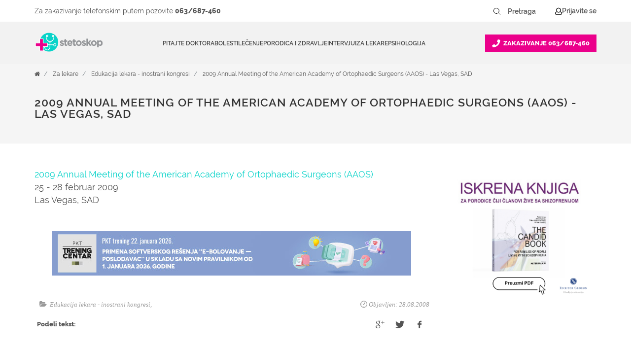

--- FILE ---
content_type: text/html; charset=UTF-8
request_url: https://www.stetoskop.info/edukacija-lekara-inostrani-kongresi/2009-annual-meeting-of-the-american-academy-of-ortophaedic-surgeons-aaos--las-vegas-sad
body_size: 20724
content:

<!DOCTYPE html>
<html lang="sr-RS" xmlns="http://www.w3.org/1999/xhtml">
<head>
    
	
<meta http-equiv="content-type" content="text/html; charset=utf-8" />
<meta charset="utf-8">

<title>2009 Annual Meeting of the American Academy of Ortophaedic Surgeons (AAOS) - Las Vegas, SAD</title>
<meta name="title" content="2009 Annual Meeting of the American Academy of Ortophaedic Surgeons (AAOS) - Las Vegas, SAD">
<meta name="description" content="2009 Annual Meeting of the American Academy of Ortophaedic Surgeons (AAOS) 25 - 28 februar 2009 Las Vegas, SAD">
<meta name="keywords" content="">
<link rel="canonical" href="https://www.stetoskop.info/edukacija-lekara-inostrani-kongresi/2009-annual-meeting-of-the-american-academy-of-ortophaedic-surgeons-aaos--las-vegas-sad">
<meta name="robots" content="index, follow">

<meta property="og:title" content="2009 Annual Meeting of the American Academy of Ortophaedic Surgeons (AAOS) - Las Vegas, SAD">
<meta property="og:description" content="2009 Annual Meeting of the American Academy of Ortophaedic Surgeons (AAOS) 25 - 28 februar 2009 Las Vegas, SAD">
<meta property="og:site_name" content="Stetoskop.info">
<meta property="og:url" content="https://www.stetoskop.info/edukacija-lekara-inostrani-kongresi/2009-annual-meeting-of-the-american-academy-of-ortophaedic-surgeons-aaos--las-vegas-sad">
<meta property="og:type" content="website" />
<meta name="twitter:card" content="summary_large_image">
<meta name="twitter:site" content="@stetoskopinfo">
<meta name="twitter:creator" content="@stetoskopinfo">
<meta name="twitter:description" content="2009 Annual Meeting of the American Academy of Ortophaedic Surgeons (AAOS) 25 - 28 februar 2009 Las Vegas, SAD">
<meta name="twitter:title" content="2009 Annual Meeting of the American Academy of Ortophaedic Surgeons (AAOS) - Las Vegas, SAD">
<!--<meta name="author" content="Stetoskop">-->
<meta name="viewport" content="width=device-width, initial-scale=1.0">
<meta name="generator" content="">
<meta name="google-site-verification" content="M0GAl0Blv9vA-_NyV-PnQibB0_7FeqWZWcbphNLIfVU" />
<link rel="icon" type="image/png" href="https://www.stetoskop.info/themes/stetoskop/assets/images/favicon/favicon.png" />
<!-- Stylesheets
============================================= -->
<style type="text/css">

@font-face {
font-family: 'Raleway';
font-style: normal;
font-display: swap;
font-weight: 600;
src: local('Raleway'), local('Raleway'), url('https://www.stetoskop.info/themes/stetoskop/assets/css/fonts/Raleway-SemiBold.ttf') format('truetype');
}
@font-face {
font-family: 'Raleway';
font-style: normal;
font-display: swap;
font-weight: 400;
src: local('Ralewaylight'), local('Ralewaylight'), url('https://www.stetoskop.info/themes/stetoskop/assets/css/fonts/Raleway-Regular.ttf') format('truetype');
}
@font-face {
font-family: 'Raleway';
font-style: normal;
font-display: swap;
font-weight: 800;
src: local('Ralewaybold'), local('Ralewaybold'), url('https://www.stetoskop.info/themes/stetoskop/assets/css/fonts/Raleway-ExtraBold.ttf') format('truetype');
}
.top-advert a, .top-advert img{
    max-height: 90px;
}
#closemobAds{
    z-index: 1000;
}
</style>


<link rel="stylesheet" href="https://www.stetoskop.info/themes/stetoskop/assets/css/bootstrap.min.css" type="text/css"  media="all"/>
<link rel="stylesheet" href="https://www.stetoskop.info/themes/stetoskop/assets/css/style.css" type="text/css"  media="all"/>
<link rel="stylesheet" href="https://www.stetoskop.info/themes/stetoskop/assets/css/responsive.css" type="text/css"  media="(max-width: 991px)" />




<!-- lavit 12.11.24 -->
 
<link rel="stylesheet" href="https://www.stetoskop.info/themes/stetoskop/assets/css/components/header-new-design-071024.css" type="text/css" media="all"/> 


<script type='application/ld+json'>
{
    "@context": "http://schema.org",
    "@type": "Organization",
    "name": "Stetoskop",
    "description": "Vesti iz oblasti zdravstva, baza bolesti i stručni saveti iz oblasti medicine. Pitajte lekare ili zatražite pomoć doktora danas!",
    "url": "https://www.stetoskop.info",
    "logo": "https://www.stetoskop.info/storage/app/media/stetoskonlogo.png",
    "image": "https://www.stetoskop.info/images/Untitled-2.jpg",
    "email": "office@stetoskop.info",
    "contactPoint": {
        "@type": "ContactPoint",
        "contactType": "Customer Service",
        "url": "https://www.stetoskop.info/kontakt",
        "email": "office@stetoskop.info"
    },
    "sameAs": [
        "https://www.facebook.com/stetoskop.info/",
        "https://www.linkedin.com/company/stetoskop-info/",
        "https://twitter.com/StetoskopInfo"
        ]
}
</script>




<!--   <script 
  src="https://code.jquery.com/jquery-3.3.1.min.js"
  integrity="sha256-FgpCb/KJQlLNfOu91ta32o/NMZxltwRo8QtmkMRdAu8="
  crossorigin="anonymous"></script> -->
  <script src="https://www.stetoskop.info/themes/stetoskop/assets/js/jquery-3.3.1.min.js"></script>
  <!-- <script src="https://ajax.googleapis.com/ajax/libs/jquery/1.11.3/jquery.min.js"></script> -->
<script src="/modules/system/assets/js/framework.combined-min.js"></script>
<link rel="stylesheet" property="stylesheet" href="/modules/system/assets/css/framework.extras-min.css">
<link rel="stylesheet" href="https://www.stetoskop.info/plugins/martin/ssbuttons/assets/css/social-sharing-ssb.css">
<!-- Google Tag Manager -->
<script>(function(w,d,s,l,i){w[l]=w[l]||[];w[l].push({'gtm.start':
new Date().getTime(),event:'gtm.js'});var f=d.getElementsByTagName(s)[0],
j=d.createElement(s),dl=l!='dataLayer'?'&l='+l:'';j.async=true;j.src=
'https://www.googletagmanager.com/gtm.js?id='+i+dl;f.parentNode.insertBefore(j,f);
})(window,document,'script','dataLayer','GTM-WQDSXKT');</script>
<!-- End Google Tag Manager -->

<script type='text/javascript'>
window.__lo_site_id = 181594;

(function() {
var wa = document.createElement('script'); wa.type = 'text/javascript'; wa.async = true;
wa.src = 'https://d10lpsik1i8c69.cloudfront.net/w.js';
var s = document.getElementsByTagName('script')[0]; s.parentNode.insertBefore(wa, s);
 })();
</script>
<!-- Meta Pixel Code -->
<script>
    !function(f,b,e,v,n,t,s)
    {if(f.fbq)return;n=f.fbq=function(){n.callMethod?
    n.callMethod.apply(n,arguments):n.queue.push(arguments)};
    if(!f._fbq)f._fbq=n;n.push=n;n.loaded=!0;n.version='2.0';
    n.queue=[];t=b.createElement(e);t.async=!0;
    t.src=v;s=b.getElementsByTagName(e)[0];
    s.parentNode.insertBefore(t,s)}(window, document,'script',
    'https://connect.facebook.net/en_US/fbevents.js');
    fbq('init', '1012543603211855');
    fbq('track', 'PageView');
    </script>
    <noscript><img height="1" width="1" style="display:none"
    src="https://www.facebook.com/tr?id=1012543603211855&ev=PageView&noscript=1"/>
</noscript>
<!-- End Meta Pixel Code -->
 
<!--
<script>UST_CT = [];UST = { s: Date.now(), addTag: function(tag) { UST_CT.push(tag) } };UST.addEvent = UST.addTag;
    (function() {var ust_s = document.createElement('STYLE');ust_s.id = 'ust_body_style';
    ust_s.appendChild(document.createTextNode('body {opacity: 0}'));document.head.appendChild(ust_s);})();
    setTimeout(function(){ var el = document.getElementById('ust_body_style'); el && el.remove()}, 800);</script>
    <script src="https://uxwizz.lavitsolutions.com/server/ab/stetoskop.info.ab.js?v=7.1.0" defer></script>
    <script src="https://uxwizz.lavitsolutions.com/server/ust-rr.min.js?v=7.1.0" async></script>
-->



</head><body class="stretched no-transition">
<!-- Google Tag Manager (noscript) -->
<noscript><iframe src="https://www.googletagmanager.com/ns.html?id=GTM-WQDSXKT" height="0" width="0" style="display:none;visibility:hidden"></iframe></noscript>
<!-- End Google Tag Manager (noscript) -->
    
    <!--  <div class="clearfix"> -->
    <div id="wrapper" class="clearfix">
        <div id="top-bar">
            <div class="container clearfix">
                <div class="col_half nobottommargin">

					<!-- Top Links
					============================================= -->
					<div class="top-links">
						<ul class="sf-js-enabled clearfix  no-mobile" style="touch-action: pan-y;">
							
                            <!--<li><a href="/zakazite-pregled">Zakažite pregled</a></li>-->
							
						</ul>
					</div><!-- .top-links end -->

				</div>                <!-- aca top header search login -->
<div class="col_one_half fright col_last nobottommargin no-mobile stetiskop-top-header">
    <div class="contact">
        <span class="desktop">Za zakazivanje telefonskim putem pozovite <a href="tel:+38163687460">063/687-460</a></span>
        <span class="mobile">Za zakazivanje telefonskim putem 
            <a href="tel:+38163687460"> 
                <svg width="14" height="14" viewBox="0 0 14 14" fill="none" xmlns="http://www.w3.org/2000/svg">
                    <path d="M13.0176 1.25977C13.1699 1.28516 13.2715 1.36133 13.373 1.46289C13.4492 1.58984 13.5 1.7168 13.5 1.84375C13.5 3.97656 12.9668 5.95703 11.9004 7.78516C10.834 9.5625 9.4375 10.9844 7.66016 12.0254C5.83203 13.0918 3.85156 13.625 1.71875 13.625C1.56641 13.625 1.43945 13.5996 1.33789 13.498C1.21094 13.4219 1.13477 13.2949 1.13477 13.1426L0.525391 10.502C0.474609 10.375 0.5 10.248 0.576172 10.0957C0.626953 9.96875 0.728516 9.86719 0.880859 9.81641L3.72461 8.59766C3.82617 8.54688 3.95312 8.54688 4.08008 8.57227C4.20703 8.62305 4.33398 8.67383 4.43555 8.77539L5.67969 10.2988C6.66992 9.8418 7.55859 9.23242 8.32031 8.44531C9.08203 7.68359 9.7168 6.79492 10.1738 5.80469L8.65039 4.56055C8.54883 4.45898 8.47266 4.35742 8.44727 4.23047C8.39648 4.10352 8.42188 3.97656 8.47266 3.84961L9.69141 1.00586C9.74219 0.878906 9.81836 0.777344 9.9707 0.701172C10.0977 0.650391 10.2246 0.625 10.377 0.650391L13.0176 1.25977Z" fill="white"/>
                </svg>
            <span>063/687-460</span>
        </a></span>
    </div>
    
    <div class="search-top-links-wrapper">
    
        
<style>
.stetiskop-search-form {
	margin: 0 !important;
}
.stetiskop-search-form button {
	height: 32px;
	padding: 0;
  display: flex;
  align-items: center;
  justify-content: center;
	border-radius: 0 !important;
	border: none !important;
	margin-right: 3px !important;
}
.stetiskop-search-form button:hover {
	background: white;
}
.stetiskop-search-form button:hover svg path{
	stroke: #09d3c9 !important;
}
.stetiskop-search-form button span {
	font-size: 14px;
	font-weight: 600;
	line-height: 25px;
	text-align: left;
	color: #555555 !important;
}
.stetiskop-search-form input {
	height: 36px;
	border-radius: 0 !important;
	font-size: 14px;
	font-weight: 600;
	line-height: 25px;
	text-align: left;
	color: #555555 !important;
	margin: 0 4px 0 0 !important;
	max-width: 100px;
	border: none;
}
.stetiskop-search-form input:focus,
.stetiskop-search-form input:hover { 
	border: 1px dashed #c9c9c9;
}

.stetiskop-search-form input::placeholder {
	color: #555555 !important;
}
</style>

<form action="https://www.stetoskop.info/rezulati-pretrage?q=" method="get"
  class="form-inline my-2 my-lg-1 fleft stetiskop-search-form" style="margin-right: 25px;">

	<button class="btn btn-pretraga btn-sm" title="Pretraži" aria-label="Pretraži dugme" type="submit" style="margin: 10px;">
		<span>Pretraži</span>
		<!-- <i class="icon-search3"></i> -->
		<svg width="22" height="22" viewBox="0 0 22 22" fill="none" xmlns="http://www.w3.org/2000/svg">
			<path d="M9.90011 15.4002C12.9377 15.4002 15.4002 12.9377 15.4002 9.90011C15.4002 6.8625 12.9377 4.40002 9.90011 4.40002C6.8625 4.40002 4.40002 6.8625 4.40002 9.90011C4.40002 12.9377 6.8625 15.4002 9.90011 15.4002Z" stroke="black" stroke-linecap="round" stroke-linejoin="round"/>
			<path d="M17.6003 17.6003L13.7943 13.7943" stroke="black" stroke-linecap="round" stroke-linejoin="round"/>
		</svg>
	</button>

    <input 
	name="q" type="text" aria-label="Pretraga" placeholder="Pretraga" autocomplete="off" class="form-control mr-sm-2 btn-sm"
	autocomplete="off"  
	/>
</form>
        <div class="top-links">
            <ul class="sf-js-enabled clearfix" style="touch-action: pan-y;">
                <li>
                                            <script>window.userIsLoggedIn = false;</script>
                        <a id="show" href="#" class="stetoskop-sing-in" onclick="showLoginForm()">
                        <svg width="14" height="15" viewBox="0 0 14 15" fill="none" xmlns="http://www.w3.org/2000/svg">
                            <path d="M11.5664 8.70703C12.3867 8.95312 13.043 9.44531 13.4805 10.1562C13.8086 10.7031 14 11.3047 14 11.9336V12.6172C14 13.2188 13.7812 13.7109 13.3711 14.1211C12.9336 14.5586 12.4414 14.75 11.8672 14.75H2.13281C1.53125 14.75 1.03906 14.5586 0.628906 14.1211C0.191406 13.7109 0 13.2188 0 12.6172V11.9336C0 11.3047 0.164062 10.7031 0.519531 10.1289C0.957031 9.41797 1.58594 8.95312 2.43359 8.70703L3.00781 8.54297C2.37891 7.69531 2.07812 6.73828 2.07812 5.67188C2.07812 4.79688 2.29688 3.97656 2.73438 3.21094C3.17188 2.44531 3.74609 1.84375 4.51172 1.40625C5.27734 0.96875 6.09766 0.75 7 0.75C7.875 0.75 8.69531 0.96875 9.46094 1.40625C10.2266 1.84375 10.8281 2.44531 11.2656 3.21094C11.7031 3.97656 11.9219 4.79688 11.9219 5.67188C11.9219 6.73828 11.5938 7.69531 10.9922 8.54297L11.5664 8.70703ZM7 2.0625C6.34375 2.0625 5.74219 2.22656 5.19531 2.55469C4.64844 2.88281 4.21094 3.32031 3.88281 3.86719C3.55469 4.41406 3.39062 5.01562 3.39062 5.67188C3.39062 6.32812 3.55469 6.92969 3.88281 7.47656C4.21094 8.02344 4.64844 8.46094 5.19531 8.78906C5.74219 9.11719 6.34375 9.28125 7 9.28125C7.65625 9.28125 8.25781 9.11719 8.80469 8.78906C9.35156 8.46094 9.78906 8.02344 10.1172 7.47656C10.4453 6.92969 10.6094 6.32812 10.6094 5.67188C10.6094 5.01562 10.4453 4.41406 10.1172 3.86719C9.78906 3.32031 9.35156 2.88281 8.80469 2.55469C8.25781 2.22656 7.65625 2.0625 7 2.0625ZM12.6875 12.6172V11.9336C12.6875 11.4961 12.5508 11.0859 12.2773 10.7031C12.0039 10.3477 11.6484 10.1016 11.2109 9.96484L9.95312 9.60938C9.07812 10.2656 8.09375 10.5938 7 10.5938C5.90625 10.5938 4.92188 10.2656 4.04688 9.60938L2.78906 9.96484C2.35156 10.1016 1.99609 10.3477 1.72266 10.7031C1.44922 11.0859 1.3125 11.4961 1.3125 11.9336V12.6172C1.3125 12.8633 1.36719 13.0547 1.53125 13.2188C1.69531 13.3828 1.88672 13.4375 2.13281 13.4375H11.8672C12.0859 13.4375 12.2773 13.3828 12.4414 13.2188C12.6055 13.0547 12.6875 12.8633 12.6875 12.6172Z" fill="black"></path>
                        </svg>
                        <span>Prijavite se</span>
                        </a>
                                        </li>
            </ul>
        </div>
    </div>
</div>            </div>
        </div>
        <!-- aca - other pages header -->
        <header id="header" class="sticky-style-2 stetiskop-header">
            <div class="container clearfix  stetiskop-inner-container">
                <div id="logo">
                    <a href="https://www.stetoskop.info" class="standard-logo" data-dark-logo="https://www.stetoskop.info/storage/app/media/stetoskonlogo.png">
                        <img src="https://www.stetoskop.info/storage/app/media/stetoskonlogo.png" alt="Stetoskop Logo">
                    </a>
                </div>
                <div id="header-wrap">
    <!-- Primary Navigation ============================================= -->
    <nav id="primary-menu" class="style-2">
        <div class="container clearfix">
            <div id="primary-menu-trigger">
                <svg id="burger-icon"  width="16" height="14" viewBox="0 0 16 14" fill="none" xmlns="http://www.w3.org/2000/svg">
                    <path d="M15.4531 2.60938H0.546875C0.300781 2.60938 0.125 2.43359 0.125 2.1875V1.0625C0.125 0.851562 0.300781 0.640625 0.546875 0.640625H15.4531C15.6641 0.640625 15.875 0.851562 15.875 1.0625V2.1875C15.875 2.43359 15.6641 2.60938 15.4531 2.60938ZM15.4531 8.23438H0.546875C0.300781 8.23438 0.125 8.05859 0.125 7.8125V6.6875C0.125 6.47656 0.300781 6.26562 0.546875 6.26562H15.4531C15.6641 6.26562 15.875 6.47656 15.875 6.6875V7.8125C15.875 8.05859 15.6641 8.23438 15.4531 8.23438ZM15.4531 13.8594H0.546875C0.300781 13.8594 0.125 13.6836 0.125 13.4375V12.3125C0.125 12.1016 0.300781 11.8906 0.546875 11.8906H15.4531C15.6641 11.8906 15.875 12.1016 15.875 12.3125V13.4375C15.875 13.6836 15.6641 13.8594 15.4531 13.8594Z" fill="#555555"/>
                </svg>
                <svg id="close-icon" style="display:none; width:14px; height:14px;" width="11" height="11" viewBox="0 0 11 11" fill="none" xmlns="http://www.w3.org/2000/svg">
                    <path d="M7.06055 5.625L10.6465 9.21094C10.8457 9.41016 10.8457 9.77539 10.6465 9.97461L9.81641 10.8047C9.61719 11.0039 9.25195 11.0039 9.05273 10.8047L5.5 7.21875L1.91406 10.8047C1.71484 11.0039 1.34961 11.0039 1.15039 10.8047L0.320312 9.97461C0.121094 9.77539 0.121094 9.41016 0.320312 9.21094L3.90625 5.625L0.320312 2.07227C0.121094 1.87305 0.121094 1.50781 0.320312 1.30859L1.15039 0.478516C1.34961 0.279297 1.71484 0.279297 1.91406 0.478516L5.5 4.06445L9.05273 0.478516C9.25195 0.279297 9.61719 0.279297 9.81641 0.478516L10.6465 1.30859C10.8457 1.50781 10.8457 1.87305 10.6465 2.07227L7.06055 5.625Z" fill="#555555"/>
                </svg>
                    
            </div>
            <ul class="sf-js-enabled" style="touch-action: pan-y;">
                <li class="mobile-logo">
                    <div id="logo">
                        <a href="/" class="standard-logo" data-dark-logo="/storage/app/media/stetoskonlogo.png">
                            <img src="/storage/app/media/stetoskonlogo.png" alt="Stetoskop Logo"/>
                        </a>
                    </div>
                </li>
                <li><a href="/pitanja/">Pitajte doktora</a></li>
                                <li class="mega-menu sub-menu">
                  
                    <a href="/bolesti"><div>Bolesti</div></a>
                    <div class="mega-menu-content style-2 clearfix" style="display: none;">
                        <ul>
                                                        <li>
                                <ul class="mega-menu-column col-lg-4">
                                                                        <li><a href="/alergijski-metabolicki-i-imunoloski-poremecaji">Alergijski, metabolički i imunološki poremećaji</a></li>
                                                                        <li><a href="/bolesti-bubrega-i-mokracnog-sistema-nefrologija">Bolesti bubrega i mokraćnog sistema (Nefrologija)</a></li>
                                                                        <li><a href="/bolesti-pluca-i-organa-za-disanje-pulmologija">Bolesti pluća i organa za disanje (Pulmologija)</a></li>
                                                                        <li><a href="/bolesti-i-stanja-kod-muskaraca">Bolesti i stanja kod muškaraca</a></li>
                                                                        <li><a href="/bolesti-i-stanja-kod-zena">Bolesti i stanja kod žena</a></li>
                                                                        <li><a href="/bolesti-krvi-hematologija">Bolesti krvi (Hematologija)</a></li>
                                                                        <li><a href="/bolesti-misicno-kostanog-i-vezivnog-tkiva-reumatol">Bolesti mišićno koštanog i vezivnog tkiva (Reumatologija)</a></li>
                                                                        <li><a href="/bolesti-sistema-za-varenje-gastroenterologija">Bolesti sistema za varenje (Gastroenterologija)</a></li>
                                                                    </ul>
                            </li>
                                                        <li>
                                <ul class="mega-menu-column col-lg-4">
                                                                        <li><a href="/bolesti-srca-i-krvnih-sudova-kardiologija">Bolesti srca i krvnih sudova (Kardiologija)</a></li>
                                                                        <li><a href="/bolesti-uha-grla-i-nosa-otorinolaringologija">Bolesti uha, grla i nosa (Otorinolaringologija)</a></li>
                                                                        <li><a href="/bolesti-nervnog-sistema-neurologija">Bolesti nervnog sistema (Neurologija)</a></li>
                                                                        <li><a href="/decje-bolesti-pedijatrija">Dečje bolesti (Pedijatrija)</a></li>
                                                                        <li><a href="/dusevne-bolesti-i-stanja-bolesti-zavisnosti-psihij">Duševne bolesti i stanja, bolesti zavisnosti (Psihijatrija)</a></li>
                                                                        <li><a href="/hormonski-poremecaji-i-poremecaji-metabolizma">Hormonski poremećaji i poremećaji metabolizma (Endokrinologija)</a></li>
                                                                        <li><a href="/kozne-i-polne-bolesti-dermatovenerologija">Kožne i polne bolesti (Dermatovenerologija)</a></li>
                                                                        <li><a href="/zarazne-bolesti-infektologija">Zarazne bolesti (Infektologija)</a></li>
                                                                    </ul>
                            </li>
                                                        <li>
                                <ul class="mega-menu-column col-lg-4">
                                                                        <li><a href="/maligne-bolesti-i-tumori">Maligne bolesti i tumori</a></li>
                                                                        <li><a href="/bolesti-oka-oftalmologija">Bolesti oka (Oftalmologija)</a></li>
                                                                        <li><a href="/hirurska-stanja-sa-ortopedijom">Hirurška stanja sa ortopedijom</a></li>
                                                                        <li><a href="/bakterije">Bakterije</a></li>
                                                                        <li><a href="/virusi">Virusi</a></li>
                                                                        <li><a href="/paraziti">Paraziti</a></li>
                                                                        <li><a href="/gljivice">Gljivice</a></li>
                                                                    </ul>
                            </li>
                                                    </ul>
                    </div>
                </li>
                                <li class="mega-menu sub-menu">
                  
                    <a href="/lecenje"><div>Lečenje</div></a>
                    <div class="mega-menu-content style-2 clearfix" style="display: none;">
                        <ul>
                                                        <li>
                                <ul class="mega-menu-column col-lg-4">
                                                                        <li><a href="/hitna-stanja">Hitna stanja</a></li>
                                                                        <li><a href="/upotreba-lekova">Upotreba lekova</a></li>
                                                                        <li><a href="/metode-u-medicini">Metode u medicini</a></li>
                                                                        <li><a href="/narkotici-droge">Narkotici (Droge)</a></li>
                                                                        <li><a href="/plasticna-hirurgija">Plastična hirurgija</a></li>
                                                                        <li><a href="/homeopatija">Sve u vezi sa Homeopatijom</a></li>
                                                                        <li><a href="/kineska-tradicionalna-medicina">Kineska tradicionalna medicina</a></li>
                                                                        <li><a href="/akupunktura">Akupunktura</a></li>
                                                                    </ul>
                            </li>
                                                        <li>
                                <ul class="mega-menu-column col-lg-4">
                                                                        <li><a href="/ajurveda">Ajurveda</a></li>
                                                                        <li><a href="/lekovito-bilje">Lekovito bilje</a></li>
                                                                        <li><a href="/pregledi">Pregledi</a></li>
                                                                        <li><a href="/radiologija">Radiologija</a></li>
                                                                    </ul>
                            </li>
                                                    </ul>
                    </div>
                </li>
                                <li class="mega-menu sub-menu">
                  
                    <a href="/porodica-i-zdravlje"><div>Porodica i zdravlje</div></a>
                    <div class="mega-menu-content style-2 clearfix" style="display: none;">
                        <ul>
                                                        <li>
                                <ul class="mega-menu-column col-lg-4">
                                                                        <li><a href="/zdravlje-muskarca">Zdravlje muškarca</a></li>
                                                                        <li><a href="/zdravlje-zena">Zdravlje žena</a></li>
                                                                        <li><a href="/zdravlje-mladih">Zdravlje mladih</a></li>
                                                                        <li><a href="/zdravlje-dece">Zdravlje dece</a></li>
                                                                        <li><a href="/trudnoca">Trudnoća</a></li>
                                                                        <li><a href="/nega-zuba">Nega zuba</a></li>
                                                                        <li><a href="/savremena-medicina">Savremena medicina</a></li>
                                                                        <li><a href="/dijete">Dijete</a></li>
                                                                    </ul>
                            </li>
                                                        <li>
                                <ul class="mega-menu-column col-lg-4">
                                                                        <li><a href="/kutak-za-bebe">Kutak za bebe</a></li>
                                                                        <li><a href="/vantelesna-oplodnja">Vantelesna oplodnja</a></li>
                                                                        <li><a href="/kalendar-trudnoce">Kalendar trudnoće</a></li>
                                                                        <li><a href="/recnik-trudnoce">Rečnik trudnoće</a></li>
                                                                        <li><a href="/zdravlje-starih">Zdravlje starih</a></li>
                                                                        <li><a href="/zdravstveno-osiguranje-i-medicina-rada">Zdravstveno osiguranje i medicina rada</a></li>
                                                                        <li><a href="/logopedija">Logopedija</a></li>
                                                                        <li><a href="/kolumne">Stetoskop.info kolumna</a></li>
                                                                    </ul>
                            </li>
                                                        <li>
                                <ul class="mega-menu-column col-lg-4">
                                                                        <li><a href="/ibd-centri-srbija">IBD centri Srbija</a></li>
                                                                    </ul>
                            </li>
                                                    </ul>
                    </div>
                </li>
                                <li class="mega-menu sub-menu">
                  
                    <a href="/intervijui"><div>Intervjui</div></a>
                    <div class="mega-menu-content style-2 clearfix" style="display: none;">
                        <ul>
                                                        <li>
                                <ul class="mega-menu-column col-lg-4">
                                                                        <li><a href="/intervju">Intervju</a></li>
                                                                        <li><a href="/pitali-ste-google">Pitali ste Google</a></li>
                                                                        <li><a href="/tv-stetoskop">TV Stetoskop</a></li>
                                                                        <li><a href="/ibd-podcast">IBD podcast</a></li>
                                                                        <li><a href="/price-ibd-pacijenata">Priče IBD pacijenata</a></li>
                                                                        <li><a href="/iz-ugla-strucnjaka-serijal-o-raku-dojke">Iz ugla stručnjaka: serijal o raku dojke</a></li>
                                                                        <li><a href="/pod-kontrolom">Pod kontrolom</a></li>
                                                                        <li><a href="/razgovori-u-belom-mantilu">Razgovori u belom mantilu</a></li>
                                                                    </ul>
                            </li>
                                                        <li>
                                <ul class="mega-menu-column col-lg-4">
                                                                        <li><a href="/mentalno-zdravlje-bez-tabua">Mentalno zdravlje bez tabua teme</a></li>
                                                                        <li><a href="/hemofilija-licna-iskustva">Hemofilija: Lična iskustva</a></li>
                                                                        <li><a href="/zenske-price-bez-tabua">Ženske priče bez tabua</a></li>
                                                                        <li><a href="/otvori-plavi-krug">Otvori plavi krug</a></li>
                                                                    </ul>
                            </li>
                                                    </ul>
                    </div>
                </li>
                                <li class="mega-menu sub-menu">
                  
                    <a href="/za-doktore"><div>Za lekare</div></a>
                    <div class="mega-menu-content style-2 clearfix" style="display: none;">
                        <ul>
                                                        <li>
                                <ul class="mega-menu-column col-lg-4">
                                                                        <li><a href="/strucni-skupovi-i-edukacija">Stručni skupovi i edukacija</a></li>
                                                                        <li><a href="/edukacija-lekara">Edukacija lekara</a></li>
                                                                        <li><a href="/edukacija-farmaceuta">Edukacija farmaceuta</a></li>
                                                                        <li><a href="/edukacija-stomatologa">Edukacija stomatologa</a></li>
                                                                        <li><a href="/edukacija-tehnicara">Edukacija tehničara</a></li>
                                                                        <li><a href="/vesti-za-lekare">Vesti za lekare</a></li>
                                                                        <li><a href="/edukacija-lekara-inostrani-kongresi">Edukacija lekara - inostrani kongresi</a></li>
                                                                        <li><a href="/moderna-medicina">Moderna medicina</a></li>
                                                                    </ul>
                            </li>
                                                        <li>
                                <ul class="mega-menu-column col-lg-4">
                                                                        <li><a href="/svetski-dani-u-medicini">Svetski dani</a></li>
                                                                    </ul>
                            </li>
                                                    </ul>
                    </div>
                </li>
                                <li class="mega-menu sub-menu">
                  
                    <a href="/psihologija"><div>Psihologija</div></a>
                    <div class="mega-menu-content style-2 clearfix" style="display: none;">
                        <ul>
                                                        <li>
                                <ul class="mega-menu-column col-lg-4">
                                                                        <li><a href="/psihologija-danas">Psihologija danas</a></li>
                                                                        <li><a href="/kutak-za-dusu">Kutak za dušu</a></li>
                                                                        <li><a href="/psiholoska-pomoc-covid-19">Psihološka pomoć COVID-19</a></li>
                                                                    </ul>
                            </li>
                                                    </ul>
                    </div>
                </li>
                
                <div class="mobile-menu-bottom-links-wrapper">
                                        <div id="mobileLoginLinks" class="mobile-login-links">
                        <span>
                            <a id="show" href="#" class="stetoskop-sing-in" onclick="showLoginForm()">
                                <svg width="14" height="15" viewBox="0 0 14 15" fill="none" xmlns="http://www.w3.org/2000/svg">
                                    <path d="M11.5664 8.70703C12.3867 8.95312 13.043 9.44531 13.4805 10.1562C13.8086 10.7031 14 11.3047 14 11.9336V12.6172C14 13.2188 13.7812 13.7109 13.3711 14.1211C12.9336 14.5586 12.4414 14.75 11.8672 14.75H2.13281C1.53125 14.75 1.03906 14.5586 0.628906 14.1211C0.191406 13.7109 0 13.2188 0 12.6172V11.9336C0 11.3047 0.164062 10.7031 0.519531 10.1289C0.957031 9.41797 1.58594 8.95312 2.43359 8.70703L3.00781 8.54297C2.37891 7.69531 2.07812 6.73828 2.07812 5.67188C2.07812 4.79688 2.29688 3.97656 2.73438 3.21094C3.17188 2.44531 3.74609 1.84375 4.51172 1.40625C5.27734 0.96875 6.09766 0.75 7 0.75C7.875 0.75 8.69531 0.96875 9.46094 1.40625C10.2266 1.84375 10.8281 2.44531 11.2656 3.21094C11.7031 3.97656 11.9219 4.79688 11.9219 5.67188C11.9219 6.73828 11.5938 7.69531 10.9922 8.54297L11.5664 8.70703ZM7 2.0625C6.34375 2.0625 5.74219 2.22656 5.19531 2.55469C4.64844 2.88281 4.21094 3.32031 3.88281 3.86719C3.55469 4.41406 3.39062 5.01562 3.39062 5.67188C3.39062 6.32812 3.55469 6.92969 3.88281 7.47656C4.21094 8.02344 4.64844 8.46094 5.19531 8.78906C5.74219 9.11719 6.34375 9.28125 7 9.28125C7.65625 9.28125 8.25781 9.11719 8.80469 8.78906C9.35156 8.46094 9.78906 8.02344 10.1172 7.47656C10.4453 6.92969 10.6094 6.32812 10.6094 5.67188C10.6094 5.01562 10.4453 4.41406 10.1172 3.86719C9.78906 3.32031 9.35156 2.88281 8.80469 2.55469C8.25781 2.22656 7.65625 2.0625 7 2.0625ZM12.6875 12.6172V11.9336C12.6875 11.4961 12.5508 11.0859 12.2773 10.7031C12.0039 10.3477 11.6484 10.1016 11.2109 9.96484L9.95312 9.60938C9.07812 10.2656 8.09375 10.5938 7 10.5938C5.90625 10.5938 4.92188 10.2656 4.04688 9.60938L2.78906 9.96484C2.35156 10.1016 1.99609 10.3477 1.72266 10.7031C1.44922 11.0859 1.3125 11.4961 1.3125 11.9336V12.6172C1.3125 12.8633 1.36719 13.0547 1.53125 13.2188C1.69531 13.3828 1.88672 13.4375 2.13281 13.4375H11.8672C12.0859 13.4375 12.2773 13.3828 12.4414 13.2188C12.6055 13.0547 12.6875 12.8633 12.6875 12.6172Z" fill="black"></path>
                                </svg>
                                <span>Prijavite se</span>
                            </a>
                        </span>
                        <span class="devider">/</span>
                        <span>
                            <a id="show" href="/login" class="stetoskop-sing-in">Registrujte se</a>
                        </span>
                    </div>
                                        <div class="searcu search-mobile">
                        <form action="/rezulati-pretrage?q=" method="get" class="">
                            <div class="search-wrap">
                                <button class="btn btn-pretraga btn-sm" type="submit">
                                    <span>Pretraži</span>
                                    <svg width="22" height="22" viewBox="0 0 22 22" fill="none" xmlns="http://www.w3.org/2000/svg">
                                        <path d="M9.90011 15.4002C12.9377 15.4002 15.4002 12.9377 15.4002 9.90011C15.4002 6.8625 12.9377 4.40002 9.90011 4.40002C6.8625 4.40002 4.40002 6.8625 4.40002 9.90011C4.40002 12.9377 6.8625 15.4002 9.90011 15.4002Z" stroke="black" stroke-linecap="round" stroke-linejoin="round"></path>
                                        <path d="M17.6003 17.6003L13.7943 13.7943" stroke="black" stroke-linecap="round" stroke-linejoin="round"></path>
                                    </svg>
                                </button>
                                <input name="q" type="text" class="mobile-search-input" placeholder="Pretraga" maxlength="200" aria-label="Pretraga" autocomplete="off"/>
                            </div>
                        </form>
                    </div>
                    <div class="booking-mobile">
                        <a href="tel:+38163687460">
                            <svg width="17" height="17" viewBox="0 0 17 17" fill="none" xmlns="http://www.w3.org/2000/svg">
                            <path d="M15.9062 1.78125C16.25 1.875 16.5 2.15625 16.5 2.5C16.5 10.5312 10 17 2 17C1.625 17 1.34375 16.7812 1.25 16.4375L0.5 13.1875C0.4375 12.8438 0.59375 12.4688 0.9375 12.3125L4.4375 10.8125C4.75 10.6875 5.09375 10.7812 5.3125 11.0312L6.875 12.9375C9.3125 11.7812 11.2812 9.78125 12.4062 7.40625L10.5 5.84375C10.25 5.625 10.1562 5.28125 10.2812 4.96875L11.7812 1.46875C11.9375 1.125 12.3125 0.9375 12.6562 1.03125L15.9062 1.78125Z" fill="white"/>
                            </svg>
                            <span>ZAKAZIVANJE 063/687-460</span>
                        </a>
                    </div>
                </div>
            </ul>

            <div class="booking">
                <a href="tel:+38163687460">
                    <svg width="17" height="17" viewBox="0 0 17 17" fill="none" xmlns="http://www.w3.org/2000/svg">
                    <path d="M15.9062 1.78125C16.25 1.875 16.5 2.15625 16.5 2.5C16.5 10.5312 10 17 2 17C1.625 17 1.34375 16.7812 1.25 16.4375L0.5 13.1875C0.4375 12.8438 0.59375 12.4688 0.9375 12.3125L4.4375 10.8125C4.75 10.6875 5.09375 10.7812 5.3125 11.0312L6.875 12.9375C9.3125 11.7812 11.2812 9.78125 12.4062 7.40625L10.5 5.84375C10.25 5.625 10.1562 5.28125 10.2812 4.96875L11.7812 1.46875C11.9375 1.125 12.3125 0.9375 12.6562 1.03125L15.9062 1.78125Z" fill="white"/>
                    </svg>
                    <span>ZAKAZIVANJE<br> 063/687-460</span>
                </a>
            </div>
  
            <div class="no-desktop">
              <div id="top-search">
              <a href="#" id="top-search-trigger-2">
                <i class="icon-search3">
                    <svg width="32" height="32" viewBox="0 0 32 32" fill="none" xmlns="http://www.w3.org/2000/svg">
                        <path d="M16 27.0001C22.0753 27.0001 27.0001 22.0753 27.0001 16C27.0001 9.92488 22.0753 5 16 5C9.92488 5 5 9.92488 5 16C5 22.0753 9.92488 27.0001 16 27.0001Z" stroke="#555555" stroke-linecap="round" stroke-linejoin="round"/>
                        <path d="M15.1536 19.3847C17.4902 19.3847 19.3844 17.4905 19.3844 15.1539C19.3844 12.8173 17.4902 10.9231 15.1536 10.9231C12.817 10.9231 10.9229 12.8173 10.9229 15.1539C10.9229 17.4905 12.817 19.3847 15.1536 19.3847Z" stroke="#555555" stroke-linecap="round" stroke-linejoin="round"/>
                        <path d="M21.0771 21.077L18.1494 18.1493" stroke="#555555" stroke-linecap="round" stroke-linejoin="round"/>
                    </svg>
                </i>
                <i class="icon-line-cross"></i>
            </a>
              <form action="https://www.stetoskop.info/rezulati-pretrage?q=" method="get">
                <input name="q" type="text" placeholder="Pretraga" aria-label="Pretraga" autocomplete="off" class="form-control mr-sm-2 btn-sm" placeholder="What are you looking for?" autocomplete="off"
                                >
              </form>
              </div>
              <div id="top-account">
                <a id="showmob" href="#">
                    <i class="icon-user">
                        <svg width="24" height="24" viewBox="0 0 24 24" fill="none" xmlns="http://www.w3.org/2000/svg">
                            <path d="M12 23.0001C18.0753 23.0001 23.0001 18.0753 23.0001 12C23.0001 5.92488 18.0753 1 12 1C5.92488 1 1 5.92488 1 12C1 18.0753 5.92488 23.0001 12 23.0001Z" stroke="#555555" stroke-linecap="round" stroke-linejoin="round"/>
                            <path d="M14.5586 12.625C16.582 12.625 18.25 14.293 18.25 16.3164V17.4375C18.25 18.1758 17.6484 18.75 16.9375 18.75H7.3125C6.57422 18.75 6 18.1758 6 17.4375V16.3164C6 14.293 7.64062 12.625 9.66406 12.625C10.457 12.625 10.8125 13.0625 12.125 13.0625C13.4102 13.0625 13.7656 12.625 14.5586 12.625ZM17.375 17.4375V16.3164C17.375 14.7578 16.1172 13.5 14.5586 13.5C14.0391 13.5 13.4922 13.9375 12.125 13.9375C10.7305 13.9375 10.2109 13.5 9.66406 13.5C8.10547 13.5 6.875 14.7578 6.875 16.3164V17.4375C6.875 17.6836 7.06641 17.875 7.3125 17.875H16.9375C17.1562 17.875 17.375 17.6836 17.375 17.4375ZM12.125 11.75C10.1836 11.75 8.625 10.1914 8.625 8.25C8.625 6.33594 10.1836 4.75 12.125 4.75C14.0391 4.75 15.625 6.33594 15.625 8.25C15.625 10.1914 14.0391 11.75 12.125 11.75ZM12.125 5.625C10.6758 5.625 9.5 6.82812 9.5 8.25C9.5 9.69922 10.6758 10.875 12.125 10.875C13.5469 10.875 14.75 9.69922 14.75 8.25C14.75 6.82812 13.5469 5.625 12.125 5.625Z" fill="#555555"/>
                        </svg>
                            
                    </i>
                </a>
                  
                              </div>
            </div>
        </div>
    </nav>
</div>

<script>
    ((window, document, $) => {
        // aca - handle burger menu icon on mobile

        let isMenuClosing = false; // A flag to avoid infinite loop
    
        $('#primary-menu-trigger').click(function() {
            if ($('body').hasClass('primary-menu-open')) {
                // Switch icons
                $('#burger-icon').show(); 
                $('#close-icon').hide();  
            } else {
                // Switch icons
                $('#burger-icon').hide();
                $('#close-icon').show();  
            }
        });

        $('#top-search-trigger').click(function() {
            closeBurgerMenu();
        });
    
        // Listen for the 'Esc' key to close the menu
        $(document).keydown(function(e) {
            // 27 is the key code for 'Esc'
            if (e.keyCode === 27) { 
                closeBurgerMenu(); 
            }
        });

        // Close the menu when clicking outside
        $(document).click(function(event) {
            if (!$(event.target).closest('#primary-menu-trigger, ul.sf-js-enabled.d-block').length 
            && $('body').hasClass('primary-menu-open')) {
                //console.log("CLICK outside detected!");
                closeBurgerMenu();
            }
        });
    
        function closeSearchBarOnResize() {
            if ($('body').hasClass('top-search-open')) {
                $("a#top-search-trigger i.icon-line-cross").click();
            }
        }

        // Handle window resize
        $(window).resize(function() {
            closeBurgerMenu();
            closeSearchBarOnResize();
        });
    
        function isSearchInputFocused() {
            return document.activeElement && $(document.activeElement).is('.search-mobile input');
        }
   
        function closeBurgerMenu() {
            // If the burger menu is closing unexpectedly due to strange behavior, add a line here to prevent it.
            if (isSearchInputFocused()) return;
            
            if (!isMenuClosing && $('body').hasClass('primary-menu-open')
            && $('ul.sf-js-enabled').hasClass('d-block')) {
                isMenuClosing = true; // Set flag to true to avoid re-triggering the click event
                $('#primary-menu-trigger').click(); // Close the menu
                $('#burger-icon').show();  // Show the burger icon
                $('#close-icon').hide();   // Hide the close icon
                isMenuClosing = false; // Reset the flag
            }
        }

        $('#top-search-trigger-2').click(function (e) {
            e.preventDefault(); 
            $('body').toggleClass('top-search-open');

            // Focus on the search input if the form is opened
            if ($('body').hasClass('top-search-open')) {
                $('#top-search input').focus();
            }
        });

        // Optional: Close the form if the user clicks outside it
        $(document).click(function (e) {
            if ($('body').hasClass('top-search-open') 
            && !$(e.target).closest('#top-search, #top-search-trigger-2').length) {
                $('body').removeClass('top-search-open');
            }
        });

    })(window, document, jQuery);
</script>            </div>
        </header>
        <div class="top-advert">
            
            <div class="top728">
                
            </div>
        </div>
        <div class="content-wrap">
            

<section id="breadcrumb" style="/*height:250px;*/">
	<div class="container clearfix">
	    <ol class="breadcrumb no-mobile">
	    	<li class="breadcrumb-item"><a href="https://www.stetoskop.info"><i class="icon-home2" ></i></a></li>
	        	       
	        	       
	        <li class="breadcrumb-item"> <a href="https://www.stetoskop.info/za-doktore">Za lekare</a></li>
	        	        	       
	        	       
	        <li class="breadcrumb-item"> <a href="https://www.stetoskop.info/edukacija-lekara-inostrani-kongresi">Edukacija lekara - inostrani kongresi</a></li>
	        	        	       
	        	       
	        <li class="breadcrumb-item"> <a href="https://www.stetoskop.info/edukacija-lekara-inostrani-kongresi/2009-annual-meeting-of-the-american-academy-of-ortophaedic-surgeons-aaos--las-vegas-sad">2009 Annual Meeting of the American Academy of Ortophaedic Surgeons (AAOS) - Las Vegas, SAD</a></li>
	        	        	    </ol>
    </div>
</section>

<section id="page-title">
   <div class="container clearfix">
                    <h1>2009 Annual Meeting of the American Academy of Ortophaedic Surgeons (AAOS) - Las Vegas, SAD</h1>
            
            </div>        
	</section>
<section id="content">
        <div class="container">
            <div class='row'>
                <!-- BODY -->
                <div class="col-lg-9 bottommargin">
                	<div class="line d-block d-lg-none d-xl-block"></div>
                    <div class="entry clearfix">

    <!--         <div class="featured-images text-center">
             
                <p><img src="https://www.stetoskop.info/pics/2/2342/1.jpg" title="2009 Annual Meeting of the American Academy of Ortophaedic Surgeons (AAOS) - Las Vegas, SAD"></p>
                    </div>
     -->
    <div class="adv-baner bottommargin-sm aligncenter notopmargin nobottommargin no-mobile">
	
</div>
<div class="adv-baner bottommargin-sm no-desktop aligncenter notopmargin">
	
	<br />
</div><div class="content bottommargin publications"><a title="2009 Annual Meeting of the American Academy of Ortophaedic Surgeons (AAOS)" href="http://www.medical-congresses.co.uk/index/medical_congresses/Orthopaedics-congress/181--2009-Annual-Meeting-of-the-American-Academy-of-Ortophaedic-Surgeons-%28AAOS%29/" class="nou3">2009 Annual Meeting of the American Academy of Ortophaedic Surgeons (AAOS)</a><br />
25 - 28 februar 2009<br />
Las Vegas, SAD</div>
<div class="bottommargin aligncenter notopmargin no-mobile">
	
									<a href="https://bit.ly/49pfmbn" target="_blank">
							<img src="/storage/app/media/pkt-trening-22-01-2026_728x90.jpg">
			
						</a>
			
			</div>
<div class="no-desktop aligncenter notopmargin">
	
									<a href="https://bit.ly/49pfmbn" target="_blank">
							<img src="/storage/app/media/pkt-trening-22-01-2026_320x100.jpg">
			
						</a>
			
				<br />
</div>
<div class="tagcloud clearfix bottommargin-sm">
	</div>
<ul class="entry-meta clearfix">


		<li class="float-right"><i class="icon-clock"></i>Objavljen: 28.08.2008</li>
	<li><i class="icon-folder-open"></i> 

	
		<a href="https://www.stetoskop.info/edukacija-lekara-inostrani-kongresi">Edukacija lekara - inostrani kongresi</a>, 

	
	</li>

</ul><div class="clear"></div>
<div class="si-share noborder clearfix">
										<span>Podeli tekst:</span>
										<div>

<a class="social-icon si-borderless si-facebook" href="https://www.facebook.com/sharer/sharer.php?u=https://www.stetoskop.info/edukacija-lekara-inostrani-kongresi/2009-annual-meeting-of-the-american-academy-of-ortophaedic-surgeons-aaos--las-vegas-sad" target="_blank"><i class="icon-facebook"></i>
												<i class="icon-facebook"></i></i></a>
<a class="social-icon si-borderless si-twitter" href="https://twitter.com/intent/tweet?url=https://www.stetoskop.info/edukacija-lekara-inostrani-kongresi/2009-annual-meeting-of-the-american-academy-of-ortophaedic-surgeons-aaos--las-vegas-sad" target="_blank">	<i class="icon-twitter"></i>
												<i class="icon-twitter"></i></a>
<a class="social-icon si-borderless si-gplus" href="https://plus.google.com/share?url=https://www.stetoskop.info/edukacija-lekara-inostrani-kongresi/2009-annual-meeting-of-the-american-academy-of-ortophaedic-surgeons-aaos--las-vegas-sad"target="_blank">	<i class="icon-gplus"></i>
												<i class="icon-gplus"></i></a>
															</div>
									<div></div></div></div>


<div class="post-navigation clearfix">
			<div class="col_half nobottommargin">
			<a href="https://www.stetoskop.info/edukacija-lekara-inostrani-kongresi/international-academy-of-cosmetic-dermatology-meeting-in-rio-iacd-2009--rio-de-janeiro-brazil" title="International Academy of Cosmetic Dermatology Meeting in Rio (IACD 2009) - Rio de Janeiro, Brazil">⇐ International Academy of Cosmetic Dermatology Meeting in Rio (IACD 2009) - Rio de Janeiro, Brazil</a>
		</div>
				<div class="col_half col_last tright nobottommargin">
			<a href="https://www.stetoskop.info/edukacija-lekara-inostrani-kongresi/2nd-international-conference-on-advanced-technologies-treatments-for-diabetes-attd--atina-grcka" title="2nd International Conference on Advanced Technologies &amp; Treatments for Diabetes (ATTD) -  Atina, Grčka">2nd International Conference on Advanced Technologies &amp; Treatments for Diabetes (ATTD) -  Atina, Grčka ⇒</a>
		</div>
	</div>
<!-- <div class="line"></div> -->
<br />
<!-- <div class="line"></div> -->
<h4>Povezani tekstovi:</h4>
<div class="related-posts clearfix">
        
    <div class="col_half post">
        <div class="mpost clearfix">
            <div class="entry-image">
                <a href="https://www.stetoskop.info/edukacija-lekara-inostrani-kongresi/3rd-international-meeting-of-the-french-society-of-hypertension-parisfrance" title="3rd International Meeting of the French Society of Hypertension Paris,France">
                                            <img src="https://www.stetoskop.info/" alt="3rd International Meeting of the French Society of Hypertension Paris,France">
                                    </a>
            </div>
            <div class="entry-c">
                <div class="entry-title reltitle">
                    <h4><a href="https://www.stetoskop.info/edukacija-lekara-inostrani-kongresi/3rd-international-meeting-of-the-french-society-of-hypertension-parisfrance" title="3rd International Meeting of the French Society of Hypertension Paris,France">3rd International Meeting of the French Society of Hypertension Paris,France</a></h4>
                </div>
                <div class="entry-content">Decembar 17 - 18, 2009. 3rd International Meeting of the Fre...</div>
            </div>
        </div>
    </div>
                <div class="col_half col_last post">
        <div class="mpost clearfix">
            <div class="entry-image">
                <a href="https://www.stetoskop.info/edukacija-lekara-inostrani-kongresi/18th-wfn-world-congress-on-parkinson-s-disease-related-disorders--wfn-2009-miami-beach-united-states" title="18th WFN World Congress on Parkinson&#039;s Disease &amp; Related Disorders - WFN 2009 Miami Beach, United States">
                                            <img src="https://www.stetoskop.info/" alt="18th WFN World Congress on Parkinson&#039;s Disease &amp; Related Disorders - WFN 2009 Miami Beach, United States">
                                    </a>
            </div>
            <div class="entry-c">
                <div class="entry-title reltitle">
                    <h4><a href="https://www.stetoskop.info/edukacija-lekara-inostrani-kongresi/18th-wfn-world-congress-on-parkinson-s-disease-related-disorders--wfn-2009-miami-beach-united-states" title="18th WFN World Congress on Parkinson&#039;s Disease &amp; Related Disorders - WFN 2009 Miami Beach, United States">18th WFN World Congress on Parkinson&#039;s Disease &amp; Related Disorders - WFN 2009 Miami Beach, United States</a></h4>
                </div>
                <div class="entry-content">Decembar 13 - 16, 2009. 18th WFN World Congress on Parkinson...</div>
            </div>
        </div>
    </div>
                <div class="col_half post">
        <div class="mpost clearfix">
            <div class="entry-image">
                <a href="https://www.stetoskop.info/edukacija-lekara-inostrani-kongresi/the-2nd-international-conference-on-fixed-combination-in-the-treatment-of-hypertension-dyslipidemia-and-diabetes-mellitus-valencia-spain" title="The 2nd International Conference on Fixed Combination in the Treatment of Hypertension, Dyslipidemia and Diabetes Mellitus Valencia, Spain">
                                            <img src="https://www.stetoskop.info/" alt="The 2nd International Conference on Fixed Combination in the Treatment of Hypertension, Dyslipidemia and Diabetes Mellitus Valencia, Spain">
                                    </a>
            </div>
            <div class="entry-c">
                <div class="entry-title reltitle">
                    <h4><a href="https://www.stetoskop.info/edukacija-lekara-inostrani-kongresi/the-2nd-international-conference-on-fixed-combination-in-the-treatment-of-hypertension-dyslipidemia-and-diabetes-mellitus-valencia-spain" title="The 2nd International Conference on Fixed Combination in the Treatment of Hypertension, Dyslipidemia and Diabetes Mellitus Valencia, Spain">The 2nd International Conference on Fixed Combination in the Treatment of Hypertension, Dyslipidemia and Diabetes Mellitus Valencia, Spain</a></h4>
                </div>
                <div class="entry-content">Decembar 10 - 12, 2009. The 2nd International Conference on...</div>
            </div>
        </div>
    </div>
                <div class="col_half post col_last">
        <div class="mpost clearfix">
            <div class="entry-image">
                <a href="https://www.stetoskop.info/edukacija-lekara-inostrani-kongresi/euroecho-2009-madrid-spain" title="EUROECHO 2009 Madrid, Spain">
                                            <img src="https://www.stetoskop.info/" alt="EUROECHO 2009 Madrid, Spain">
                                    </a>
            </div>
            <div class="entry-c">
                <div class="entry-title reltitle">
                    <h4><a href="https://www.stetoskop.info/edukacija-lekara-inostrani-kongresi/euroecho-2009-madrid-spain" title="EUROECHO 2009 Madrid, Spain">EUROECHO 2009 Madrid, Spain</a></h4>
                </div>
                <div class="entry-content">Decembar 09 - 12, 2009. EUROECHO 2009 Madrid, Spain</div>
            </div>
        </div>
    </div>
        </div><div id="comments" class="clearfix">
<!-- <div id="comments" class="clearfix">

    <h3 id="comments-title">Broj komentara: <span>0</span></h3> -->


<div id="comments" class="clearfix">
    <h3 id="comments-title">Broj komentara: <span>0</span></h3>
</div>


<style>
#comments {
    padding-top: 0;
    border-top: 0;
</style>
<div id="comments"
    >
    <ol class="commentlist clearfix">
    
        

    <!-- <p class="no-data">Nema komentara</p> -->

    
    </ol>
    </div>
    <h3>Vaš komentar nam je veoma dragocen, <span>molimo upišite ga ovde</span></h3>
    <div id="comment-form-wrapper">
        <form id="comment-form"
              class="comment-form"
              data-request="onDodajKomentar"
              data-request-update="'comments::comment': '@#loader'"
              role="form" data-request-flash>
            
                <div class="col_half">
                    <input             type="text"
             id="name" name="name" value="" placeholder="Moje ime je:" class="name form-control">
                </div>
                <div class="col_half col_last">
                    <input             type="email"
             id="mail" name="mail" oninvalid="this.setCustomValidity('Unesite pravilno email adresu')"
            oninput="setCustomValidity('')"
            value="" required="true" placeholder="Moj email je:" class="mail form-control">
                </div>
            
            <div class="form-group">
                <textarea name="content" id="content" class="content form-control" placeholder="Tekst komentara" rows="3" required oninvalid="this.setCustomValidity('Molimo popunite ovo polje')"
            oninput="setCustomValidity('')"></textarea>
            </div>
            <input type="hidden" name="parent_id" id="to" class="to">
            <input type="hidden" name="id" id="edit" class="edit">
            <input type="hidden" name="level" id="level" class="level">
            <div class="g-recaptcha" data-callback="recaptchaCallback" data-sitekey="6LfDVoUUAAAAADslXazW3q3wPS_K7b_3oefdRNZ3"></div>
<script type="text/javascript" src="https://www.google.com/recaptcha/api.js?hl=sr"></script>            <br />
            <div class="col_full nobottommargin">
                <button type="submit" class="button button-3d nomargin" value="Send" class="button button-3d nomargin">Pošaljite komentar</button>
            </div>
<!--             <div class="cancel-reply">
                <a href="#" class="cancel btn btn-default">Cancel</a>
            </div> -->
            <div class="clear"></div>
        </form>
    </div>
    <div id="loader" style="display: none"></div>
</div>
<style type="text/css">
    .sidebar-widgets-wrap.clearfix {
            margin-top: 0;
    }
</style>
<div id="mob-ads">
    
					<div id="stickyAds">
			<div id="mobAds" class="no-desktop">
				<button id="closemobAds" data-request = "onClose">x</button>
				<a href="https://shizofrenija.rs/public/iskrena_knjiga/?utm_source=Banner+mobile&amp;utm_medium=banner&amp;utm_campaign=iskrena_knjiga&amp;utm_term=besplatni_PDF&amp;utm_content=320x100" target="_blank"><img src="/storage/app/media/ebook-ljubisasta.png"></a>			</div>
		</div>
			    
</div>                </div>
                <!-- SIDEBAR -->
                <div class='col-lg-3'>
                    <div class="line-sm d-block d-lg-none d-xl-block"></div>
	<div class="sidebar-widgets-wrap clearfix">
		<div class="widget clearfix">
			
			<div class="adv-baner bottommargin-sm aligncenter notopmargin no-mobile">
				
			</div>
			<div class="adv-baner bottommargin-sm aligncenter notopmargin no-mobile">
				
									<a href="https://shizofrenija.rs/public/iskrena_knjiga/?utm_source=Banner+desktop&amp;utm_medium=banner&amp;utm_campaign=iskrena_knjiga&amp;utm_term=besplatni_PDF&amp;utm_content=300x25" target="_blank">
							<img src="/storage/app/media/iskrena-knjiga-branding-desktop-300-x-250-px-2.png">
			
						</a>
			
						</div>
			

<div class="iternalbanners">
</div>		</div>
		<div class="no-mobile"><br >
<!-- <div id='section'>

    <a href='/za-doktore'>

        <img src=/storage/app/media/default-img.gif>

    </a>

</div>

 -->


<div class="widget widget_links clearfix">

    <h3>Za lekare</h3>

    <ul class="record-list">

            <li class="no-data" >
        <a href="/strucni-skupovi-i-edukacija">Stručni skupovi i edukacija</a> 
                    <ul>
                            </ul>
            </li>
    <li class="no-data" >
        <a href="/edukacija-lekara">Edukacija lekara</a> 
                    <ul>
                            </ul>
            </li>
    <li class="no-data" >
        <a href="/edukacija-farmaceuta">Edukacija farmaceuta</a> 
                    <ul>
                            </ul>
            </li>
    <li class="no-data" >
        <a href="/edukacija-stomatologa">Edukacija stomatologa</a> 
                    <ul>
                            </ul>
            </li>
    <li class="no-data" >
        <a href="/edukacija-tehnicara">Edukacija tehničara</a> 
                    <ul>
                            </ul>
            </li>
    <li class="no-data" >
        <a href="/vesti-za-lekare">Vesti za lekare</a> 
                    <ul>
                            </ul>
            </li>
    <li class="no-data" >
        <a href="/edukacija-lekara-inostrani-kongresi">Edukacija lekara - inostrani kongresi</a> 
                    <ul>
                            </ul>
            </li>
    <li class="no-data" >
        <a href="/moderna-medicina">Moderna medicina</a> 
                    <ul>
                            </ul>
            </li>
    <li class="no-data" >
        <a href="/svetski-dani-u-medicini">Svetski dani</a> 
                    <ul>
                            </ul>
            </li>

    </ul>

    </div>




</div>
		<div class="widget clearfix">
		</div>
	<br><br><br>
</div>
</div>                </div>
            </div>
        </div>
</section>
</div>

<footer id="footer" class="dark stetoskop-footer">
    <div class="container">
        <!-- Footer Widgets 
        ============================================= -->
        <div class="footer-widgets-wrap clearfix">
            <div class="col_one_third col_last col-left">
                <div class="footer-wrapper">
	<div class="logo">
		<a href="/"><img src="/storage/app/media/stetoskonlogo.png" alt="Stetoskop logo footer"></a>
	</div>
	<div class="description">
		<p>Nacionalni servis za zakazivanje u privatnoj praksi.</p>
	</div>
	<div class="contact">
		<div class="phone">
			<a href="tel:+38163687460">
				<svg width="16" height="16" viewBox="0 0 16 16" fill="none" xmlns="http://www.w3.org/2000/svg">
					<path d="M15.4434 1.60742C15.6191 1.63672 15.7363 1.72461 15.8535 1.8418C15.9414 1.98828 16 2.13477 16 2.28125C16 4.74219 15.3848 7.02734 14.1543 9.13672C12.9238 11.1875 11.3125 12.8281 9.26172 14.0293C7.15234 15.2598 4.86719 15.875 2.40625 15.875C2.23047 15.875 2.08398 15.8457 1.9668 15.7285C1.82031 15.6406 1.73242 15.4941 1.73242 15.3184L1.0293 12.2715C0.970703 12.125 1 11.9785 1.08789 11.8027C1.14648 11.6562 1.26367 11.5391 1.43945 11.4805L4.7207 10.0742C4.83789 10.0156 4.98438 10.0156 5.13086 10.0449C5.27734 10.1035 5.42383 10.1621 5.54102 10.2793L6.97656 12.0371C8.11914 11.5098 9.14453 10.8066 10.0234 9.89844C10.9023 9.01953 11.6348 7.99414 12.1621 6.85156L10.4043 5.41602C10.2871 5.29883 10.1992 5.18164 10.1699 5.03516C10.1113 4.88867 10.1406 4.74219 10.1992 4.5957L11.6055 1.31445C11.6641 1.16797 11.752 1.05078 11.9277 0.962891C12.0742 0.904297 12.2207 0.875 12.3965 0.904297L15.4434 1.60742Z" fill="black"/>
				</svg>
				<span>+381 63 687 460</span>
			</a>
		</div>
		<div class="email">
			<a href="mailto:office@stetoskop.info">
				<svg width="15" height="12" viewBox="0 0 15 12" fill="none" xmlns="http://www.w3.org/2000/svg">
					<path d="M14.707 4.4707C14.0039 5.02734 12.4805 6.14062 10.1953 7.78125L9.90234 8.01562C9.43359 8.36719 9.08203 8.63086 8.78906 8.77734C8.32031 9.07031 7.88086 9.1875 7.5 9.1875C7.08984 9.1875 6.67969 9.07031 6.21094 8.80664C5.91797 8.66016 5.56641 8.39648 5.09766 8.04492L4.80469 7.78125C2.43164 6.08203 0.9375 4.96875 0.292969 4.4707C0.234375 4.44141 0.146484 4.44141 0.0878906 4.4707C0.0292969 4.5 0 4.55859 0 4.61719V10.5938C0 11.0039 0.117188 11.3262 0.410156 11.5898C0.673828 11.8828 0.996094 12 1.40625 12H13.5938C13.9746 12 14.2969 11.8828 14.5898 11.5898C14.8535 11.3262 15 11.0039 15 10.5938V4.61719C15 4.55859 14.9414 4.5 14.8828 4.44141C14.8242 4.41211 14.7656 4.41211 14.707 4.4707ZM7.5 8.25C7.23633 8.25 6.91406 8.13281 6.5625 7.89844C6.32812 7.78125 6.03516 7.57617 5.6543 7.25391L5.36133 7.04883C2.95898 5.29102 1.31836 4.08984 0.46875 3.41602L0.263672 3.26953C0.0878906 3.15234 0 2.94727 0 2.71289V2.15625C0 1.77539 0.117188 1.45312 0.410156 1.16016C0.673828 0.896484 0.996094 0.75 1.40625 0.75H13.5938C13.9746 0.75 14.2969 0.896484 14.5898 1.16016C14.8535 1.45312 15 1.77539 15 2.15625V2.71289C15 2.94727 14.9121 3.15234 14.7363 3.26953L14.5898 3.38672C13.7402 4.06055 12.0996 5.29102 9.63867 7.04883L9.3457 7.25391C8.93555 7.57617 8.64258 7.78125 8.4375 7.89844C8.05664 8.13281 7.73438 8.25 7.5 8.25Z" fill="black"/>
					</svg>
					<span>office@stetoskop.info</span>
			</a>
		</div>
	</div>
</div>                            </div>
            <div class="col_two_third col-right">
                <div class="col_one_third col_last">

							<div class="widget widget_links clearfix">

								<h4>ZA PACIJENTE</h4>
								<ul id="" class="menu menu-5 "><li id="" class="menu-item menu-item-29 menu-item-level-0"><a href="https://www.stetoskop.info/zakazite-pregled?l=doktori" title="" class="menu-title" target="_self">Doktori</a></li><li id="" class="menu-item menu-item-30 menu-item-level-0"><a href="https://www.stetoskop.info/zakazite-pregled?l=ordinacije" title="" class="menu-title" target="_self">Ordinacije</a></li><li id="" class="menu-item menu-item-31 menu-item-level-0"><a href="/zakazite-pregled" title="" class="menu-title" target="_self">Zakaži pregled</a></li><li id="" class="menu-item menu-item-33 menu-item-level-0"><a href="https://www.stetoskop.info/pitanja" title="" class="menu-title" target="_self">Pitajte doktora</a></li><li id="" class="menu-item menu-item-34 menu-item-level-0"><a href="https://www.stetoskop.info/bolesti" title="" class="menu-title" target="_self">Bolesti</a></li><li id="" class="menu-item menu-item-35 menu-item-level-0"><a href="https://www.stetoskop.info/mkb" title="" class="menu-title" target="_self">Međunarodna klasifikacija bolesti (MKB)</a></li><li id="" class="menu-item menu-item-36 menu-item-level-0"><a href="/medicinski-kalkulatori" title="" class="menu-title" target="_self">Kalkulatori</a></li></ul>
<!-- 								<ul>
	<li><a href="/zakazite-pregled?l=doktori">Doktori</a></li>
	<li><a href="/zakazite-pregled?l=ordinacije">Ordinacije</a></li>
	<li><a href="/zakazite-pregled">Zakaži pregled</a></li>
	<li><a href="#">Šta je Stetoskop.info Booking?</a></li>
	<li><a href="/pitanja/">Pitajte doktora</a></li>
	<li><a href="/bolesti">Bolesti </a></li>
	<li><a href="/mkb">Međunarodna klasifikacija bolesti (MKB)</a></li>
	<li><a href="/medicinski-kalkulatori">Kalkulatori</a></li>
	
</ul> -->

							</div>

						</div>                <div class="col_one_third">

							<div class="widget widget_links clearfix">

								<h4>ZA DOKTORE</h4>
								<ul id="" class="menu menu-4 "><li id="" class="menu-item menu-item-37 menu-item-level-0"><a href="https://www.stetoskop.info/sta-je-stetoskop-booking" title="" class="menu-title" target="_self">Šta je Stetoskop.info Booking?</a></li><li id="" class="menu-item menu-item-38 menu-item-level-0"><a href="https://www.stetoskop.info/postanite-booking-partner" title="" class="menu-title" target="_self">Postani Booking partner</a></li><li id="" class="menu-item menu-item-39 menu-item-level-0"><a href="https://www.stetoskop.info/#" title="" class="menu-title" target="_self">Odgovaraj na pitanja pacijenata</a></li><li id="" class="menu-item menu-item-40 menu-item-level-0"><a href="https://www.stetoskop.info/objavi-svoj-tekst-o-medicini" title="" class="menu-title" target="_self">Objavi svoj tekst o medicini</a></li><li id="" class="menu-item menu-item-41 menu-item-level-0"><a href="https://www.stetoskop.info/kontakt" title="" class="menu-title" target="_self">Promoviši svoju ordinaciju</a></li><li id="" class="menu-item menu-item-42 menu-item-level-0"><a href="https://www.stetoskop.info/za-doktore" title="" class="menu-title" target="_self">Novosti za doktore</a></li><li id="" class="menu-item menu-item-43 menu-item-level-0"><a href="https://stetoskop.info/backend/backend/auth/signin/" title="" class="menu-title" target="_self">Login za doktore</a></li><li id="" class="menu-item menu-item-52 menu-item-level-0"><a href="https://www.stetoskop.info/mapa-doktori" title="" class="menu-title" target="_self">Lista doktora</a></li></ul>
<!-- 								<ul>
	<li><a href="#">Šta je Stetoskop.info Booking?</a></li>
	<li><a href="/postanite-booking-partner">Postani Booking partner</a></li>
	<li><a href="#">Odgovaraj na pitanja pacijenata</a></li>
	<li><a href="/kontakt">Objavi svoj tekst o medicini</a></li>
	<li><a href="/kontakt">Promoviši svoju ordinaciju</a></li>
	<li><a href="/za-doktore">Novosti za doktore</a></li>
	<li><a href="/backend">Login za doktore</a></li>
</ul> -->

							</div>

						</div>                <div class="col_one_third">

							<div class="widget clearfix">

								<div class="widget widget_links clearfix">

								<h4>SERVISNE INFORMACIJE</h4>
								<ul id="" class="menu menu-6 "><li id="" class="menu-item menu-item-44 menu-item-level-0"><a href="/o-nama" title="" class="menu-title" target="_self">O nama</a></li><li id="" class="menu-item menu-item-45 menu-item-level-0"><a href="/politika-privatnosti" title="" class="menu-title" target="_self">Politika privatnosti</a></li><li id="" class="menu-item menu-item-46 menu-item-level-0"><a href="/kolacici" title="" class="menu-title" target="_self">Kolačići</a></li><li id="" class="menu-item menu-item-47 menu-item-level-0"><a href="/marketing" title="" class="menu-title" target="_self">Marketing</a></li><li id="" class="menu-item menu-item-48 menu-item-level-0"><a href="https://www.stetoskop.info/adresar" title="" class="menu-title" target="_self">Adresar</a></li><li id="" class="menu-item menu-item-49 menu-item-level-0"><a href="/kontakt" title="" class="menu-title" target="_self">Kontakt</a></li><li id="" class="menu-item menu-item-50 menu-item-level-0"><a href="/zaposljavamo" title="" class="menu-title" target="_self">Aktuelni oglasi</a></li><li id="" class="menu-item menu-item-51 menu-item-level-0"><a href="/uslovi-koriscenja" title="" class="menu-title" target="_self">Uslovi korišćenja</a></li></ul>
<!-- 								<ul>
	<li><a href="/o-nama">O nama</a></li>
	<li><a href="/politika-privatnosti">Politika privatnosti</a></li>
	<li><a href="/kolacici">Kolačići</a></li>
	<li><a href="/marketing">Marketing</a></li>
	<li><a href="/adresar">Adresar</a></li>
	<li><a href="/kontakt">Kontakt </a></li>
</ul> -->

							</div>

							</div>

						</div>            </div>

            <div class="social-icons-mobile">
                <div class="col_half col_last tright stetoskop-footer-bottom-right">
	<div class="fright clearfix">
		<a href="https://www.linkedin.com/company/stetoskop-info/?viewAsMember=true" target="_blank"
			class="social-icon si-small si-borderless si-linkedin">
			<svg width="18" height="19" viewBox="0 0 18 19" fill="none" xmlns="http://www.w3.org/2000/svg" aria-label="linkedin stetoskop icon">
				<path
					d="M16.25 0.75C16.9141 0.75 17.5 1.33594 17.5 2.03906V17C17.5 17.7031 16.9141 18.25 16.25 18.25H1.21094C0.546875 18.25 0 17.7031 0 17V2.03906C0 1.33594 0.546875 0.75 1.21094 0.75H16.25ZM5.27344 15.75V7.42969H2.69531V15.75H5.27344ZM3.98438 6.25781C4.80469 6.25781 5.46875 5.59375 5.46875 4.77344C5.46875 3.95312 4.80469 3.25 3.98438 3.25C3.125 3.25 2.46094 3.95312 2.46094 4.77344C2.46094 5.59375 3.125 6.25781 3.98438 6.25781ZM15 15.75V11.1797C15 8.95312 14.4922 7.19531 11.875 7.19531C10.625 7.19531 9.76562 7.89844 9.41406 8.5625H9.375V7.42969H6.91406V15.75H9.49219V11.6484C9.49219 10.5547 9.6875 9.5 11.0547 9.5C12.3828 9.5 12.3828 10.75 12.3828 11.6875V15.75H15Z"
					fill="white" />
			</svg>
		</a>
		<a href="https://www.facebook.com/stetoskop.info/" target="_blank" 
			class="social-icon si-small si-borderless si-facebook">
			<svg width="10" height="20" viewBox="0 0 10 20" fill="none" xmlns="http://www.w3.org/2000/svg" aria-label="facebook stetoskop icon">
				<path fill-rule="evenodd" clip-rule="evenodd"
					d="M6.49083 20V10.8772H9.43917L9.88067 7.32167H6.49083V5.05167C6.49083 4.02235 6.766 3.32088 8.18733 3.32088L10 3.32V0.140084C9.68633 0.0968336 8.61033 0 7.35867 0C4.745 0 2.95583 1.65687 2.95583 4.69972V7.32167H0V10.8772H2.95583V20H6.49083Z"
					fill="white" />
			</svg>
		</a>
		<a href="https://www.instagram.com/stetoskop.info/" target="_blank" 
			class="social-icon si-small si-borderless si-instagram">
			<svg width="18" height="18" viewBox="0 0 18 18" fill="none" xmlns="http://www.w3.org/2000/svg" aria-label="instagram stetoskop icon">
				<path fill-rule="evenodd" clip-rule="evenodd"
					d="M17.531 14.9247C17.7933 14.221 17.9343 13.4779 17.9479 12.7268C17.9914 11.7626 18 11.4584 18 8.99998C18 6.54153 17.9914 6.2374 17.9479 5.27316C17.9343 4.52226 17.7933 3.77905 17.531 3.07529C17.0612 1.88276 16.1173 0.938868 14.9247 0.469107C14.221 0.206756 13.4779 0.0657587 12.7268 0.0521197C11.7626 -6.64177e-08 11.4584 0 8.99998 0C6.54153 0 6.2374 0.00869151 5.27316 0.0521197C4.52226 0.0657587 3.77904 0.206756 3.07529 0.469107C1.88276 0.938868 0.938869 1.88276 0.469108 3.07529C0.206756 3.77905 0.0657588 4.52226 0.0521197 5.27316C-6.64177e-08 6.2374 0 6.54153 0 8.99998C0 11.4584 0.00867665 11.7626 0.0521197 12.7268C0.0657588 13.4779 0.206756 14.221 0.469108 14.9247C0.938869 16.1173 1.88276 17.0612 3.07529 17.531C3.77904 17.7933 4.52226 17.9343 5.27316 17.9478C6.2374 18 6.54153 18 8.99998 18C11.4584 18 11.7626 17.9914 12.7268 17.9478C13.4779 17.9343 14.221 17.7933 14.9247 17.531C16.1173 17.0612 17.0612 16.1173 17.531 14.9247ZM14.2732 1.93693C15.074 2.24115 15.7063 2.87354 16.0106 3.67438C16.21 4.21125 16.3158 4.77841 16.3233 5.35101C16.3755 6.29787 16.3755 6.59338 16.3755 8.99969C16.3755 11.406 16.3667 11.6927 16.3233 12.6484C16.3158 13.221 16.21 13.7881 16.0106 14.325C15.7063 15.1258 15.074 15.7582 14.2732 16.0624C13.7362 16.2618 13.1691 16.3676 12.5965 16.3752C11.6495 16.4273 11.3541 16.4273 8.94784 16.4273C6.54138 16.4273 6.25478 16.4186 5.29916 16.3752C4.72655 16.3676 4.15937 16.2618 3.62252 16.0624C2.82167 15.7582 2.18928 15.1258 1.88506 14.325C1.68563 13.7881 1.57985 13.221 1.57231 12.6484C1.52019 11.7014 1.52019 11.406 1.52019 8.99969C1.52019 6.59338 1.52889 6.30664 1.57231 5.35101C1.57985 4.77841 1.68563 4.21125 1.88506 3.67438C2.18928 2.87354 2.82167 2.24115 3.62252 1.93693C4.15937 1.73751 4.72655 1.63173 5.29916 1.62419C6.24602 1.57206 6.54138 1.57206 8.94784 1.57206C11.3541 1.57206 11.6409 1.58075 12.5965 1.62419C13.1691 1.63173 13.7362 1.73751 14.2732 1.93693ZM4.32627 9.00251C4.32306 11.5566 6.38494 13.633 8.93907 13.6474C10.18 13.6544 11.372 13.1639 12.2486 12.2857C13.1253 11.4073 13.6135 10.2144 13.6041 8.97369C13.585 6.41955 11.5049 4.36149 8.95081 4.36945C6.39667 4.37743 4.32949 6.44852 4.32627 9.00251ZM11.548 8.99984C11.548 10.4235 10.3939 11.5776 8.97027 11.5776C7.54664 11.5776 6.39251 10.4235 6.39251 8.99984C6.39251 7.5762 7.54664 6.42208 8.97027 6.42208C10.3939 6.42208 11.548 7.5762 11.548 8.99984ZM12.6747 4.17818C12.6747 4.77796 13.1608 5.26409 13.7606 5.26409H13.7954C14.3815 5.24537 14.8468 4.76459 14.8465 4.17818C14.8465 3.57845 14.3602 3.09227 13.7606 3.09227C13.1608 3.09227 12.6747 3.57845 12.6747 4.17818Z"
					fill="white" />
			</svg>
		</a>
		<a href="https://twitter.com/StetoskopInfo" target="_blank" class="social-icon si-small si-borderless si-twitter">
			<svg width="18" height="18" viewBox="0 0 18 18" fill="none" xmlns="http://www.w3.org/2000/svg"  aria-label="twitter stetoskop icon">
				<path
					d="M16.2787 16.1637L10.4021 7.60114L9.73771 6.63272L5.53399 0.507601L5.18571 0H0.0202637L1.28007 1.83613L6.86938 9.98114L7.53375 10.9485L12.0246 17.4928L12.3731 18H17.5385L16.2787 16.1639V16.1637ZM12.9869 16.828L8.32126 10.0291L7.65688 9.0613L2.24282 1.17187H4.57167L8.95005 7.55212L9.61443 8.51994L15.3158 16.8278H12.9869V16.828Z"
					fill="white" />
				<path d="M7.65685 9.06152L8.32122 10.0293L7.53357 10.9487L1.49027 18.0002H0L6.86919 9.98137L7.65685 9.06152Z"
					fill="white" />
				<path
					d="M16.9165 0L10.4021 7.60114L9.61445 8.51994L8.95007 7.55212L9.73773 6.63273L14.1505 1.48134L15.4263 0H16.9165Z"
					fill="white" />
			</svg>
		</a>
		<a href="https://www.youtube.com/channel/UCNu0Bi1keY4fX3qTzrMUyrw" target="_blank"
			class="social-icon si-small si-borderless si-youtube">
			<svg width="20" height="14" viewBox="0 0 20 14" fill="none" xmlns="http://www.w3.org/2000/svg"  aria-label="youtube stetoskop icon">
				<path fill-rule="evenodd" clip-rule="evenodd"
					d="M9.99999 13.9795C9.99999 13.9795 17.5307 14.1528 18.4219 13.4926C19.3132 12.8324 20 10.8931 20 6.97327C19.9941 5.59084 19.8793 4.21106 19.6566 2.84712C19.4973 1.98047 19.104 1.17521 18.52 0.519894C18.0785 0.107279 17.1464 0 9.99999 0C2.85364 0 1.92968 0.107279 1.47997 0.519894C0.894981 1.17448 0.501521 1.98014 0.343418 2.84712C0.120278 4.21106 0.00544563 5.59084 0 6.97327C0 10.8931 0.67866 12.8324 1.57809 13.4926C2.47752 14.1528 9.99999 13.9795 9.99999 13.9795ZM13.6059 6.97327L7.97219 10.6868V3.25974L13.6059 6.97327Z"
					fill="white" />
			</svg>
		</a>
	</div>
	<div class="clear"></div>
</div>            </div>
        </div><!-- .footer-widgets-wrap end -->
    </div>
    <!-- Copyrights
      ============================================= -->
   
    <div id="copyrights">
        <div class="container clearfix">
            <div class="col_half stetoskop-copyrights">
Copyrights © 2024 Sva prava www.stetoskop.info

</div>            <div class="col_half col_last tright stetoskop-footer-bottom-right">
	<div class="fright clearfix">
		<a href="https://www.linkedin.com/company/stetoskop-info/?viewAsMember=true" target="_blank"
			class="social-icon si-small si-borderless si-linkedin">
			<svg width="18" height="19" viewBox="0 0 18 19" fill="none" xmlns="http://www.w3.org/2000/svg" aria-label="linkedin stetoskop icon">
				<path
					d="M16.25 0.75C16.9141 0.75 17.5 1.33594 17.5 2.03906V17C17.5 17.7031 16.9141 18.25 16.25 18.25H1.21094C0.546875 18.25 0 17.7031 0 17V2.03906C0 1.33594 0.546875 0.75 1.21094 0.75H16.25ZM5.27344 15.75V7.42969H2.69531V15.75H5.27344ZM3.98438 6.25781C4.80469 6.25781 5.46875 5.59375 5.46875 4.77344C5.46875 3.95312 4.80469 3.25 3.98438 3.25C3.125 3.25 2.46094 3.95312 2.46094 4.77344C2.46094 5.59375 3.125 6.25781 3.98438 6.25781ZM15 15.75V11.1797C15 8.95312 14.4922 7.19531 11.875 7.19531C10.625 7.19531 9.76562 7.89844 9.41406 8.5625H9.375V7.42969H6.91406V15.75H9.49219V11.6484C9.49219 10.5547 9.6875 9.5 11.0547 9.5C12.3828 9.5 12.3828 10.75 12.3828 11.6875V15.75H15Z"
					fill="white" />
			</svg>
		</a>
		<a href="https://www.facebook.com/stetoskop.info/" target="_blank" 
			class="social-icon si-small si-borderless si-facebook">
			<svg width="10" height="20" viewBox="0 0 10 20" fill="none" xmlns="http://www.w3.org/2000/svg" aria-label="facebook stetoskop icon">
				<path fill-rule="evenodd" clip-rule="evenodd"
					d="M6.49083 20V10.8772H9.43917L9.88067 7.32167H6.49083V5.05167C6.49083 4.02235 6.766 3.32088 8.18733 3.32088L10 3.32V0.140084C9.68633 0.0968336 8.61033 0 7.35867 0C4.745 0 2.95583 1.65687 2.95583 4.69972V7.32167H0V10.8772H2.95583V20H6.49083Z"
					fill="white" />
			</svg>
		</a>
		<a href="https://www.instagram.com/stetoskop.info/" target="_blank" 
			class="social-icon si-small si-borderless si-instagram">
			<svg width="18" height="18" viewBox="0 0 18 18" fill="none" xmlns="http://www.w3.org/2000/svg" aria-label="instagram stetoskop icon">
				<path fill-rule="evenodd" clip-rule="evenodd"
					d="M17.531 14.9247C17.7933 14.221 17.9343 13.4779 17.9479 12.7268C17.9914 11.7626 18 11.4584 18 8.99998C18 6.54153 17.9914 6.2374 17.9479 5.27316C17.9343 4.52226 17.7933 3.77905 17.531 3.07529C17.0612 1.88276 16.1173 0.938868 14.9247 0.469107C14.221 0.206756 13.4779 0.0657587 12.7268 0.0521197C11.7626 -6.64177e-08 11.4584 0 8.99998 0C6.54153 0 6.2374 0.00869151 5.27316 0.0521197C4.52226 0.0657587 3.77904 0.206756 3.07529 0.469107C1.88276 0.938868 0.938869 1.88276 0.469108 3.07529C0.206756 3.77905 0.0657588 4.52226 0.0521197 5.27316C-6.64177e-08 6.2374 0 6.54153 0 8.99998C0 11.4584 0.00867665 11.7626 0.0521197 12.7268C0.0657588 13.4779 0.206756 14.221 0.469108 14.9247C0.938869 16.1173 1.88276 17.0612 3.07529 17.531C3.77904 17.7933 4.52226 17.9343 5.27316 17.9478C6.2374 18 6.54153 18 8.99998 18C11.4584 18 11.7626 17.9914 12.7268 17.9478C13.4779 17.9343 14.221 17.7933 14.9247 17.531C16.1173 17.0612 17.0612 16.1173 17.531 14.9247ZM14.2732 1.93693C15.074 2.24115 15.7063 2.87354 16.0106 3.67438C16.21 4.21125 16.3158 4.77841 16.3233 5.35101C16.3755 6.29787 16.3755 6.59338 16.3755 8.99969C16.3755 11.406 16.3667 11.6927 16.3233 12.6484C16.3158 13.221 16.21 13.7881 16.0106 14.325C15.7063 15.1258 15.074 15.7582 14.2732 16.0624C13.7362 16.2618 13.1691 16.3676 12.5965 16.3752C11.6495 16.4273 11.3541 16.4273 8.94784 16.4273C6.54138 16.4273 6.25478 16.4186 5.29916 16.3752C4.72655 16.3676 4.15937 16.2618 3.62252 16.0624C2.82167 15.7582 2.18928 15.1258 1.88506 14.325C1.68563 13.7881 1.57985 13.221 1.57231 12.6484C1.52019 11.7014 1.52019 11.406 1.52019 8.99969C1.52019 6.59338 1.52889 6.30664 1.57231 5.35101C1.57985 4.77841 1.68563 4.21125 1.88506 3.67438C2.18928 2.87354 2.82167 2.24115 3.62252 1.93693C4.15937 1.73751 4.72655 1.63173 5.29916 1.62419C6.24602 1.57206 6.54138 1.57206 8.94784 1.57206C11.3541 1.57206 11.6409 1.58075 12.5965 1.62419C13.1691 1.63173 13.7362 1.73751 14.2732 1.93693ZM4.32627 9.00251C4.32306 11.5566 6.38494 13.633 8.93907 13.6474C10.18 13.6544 11.372 13.1639 12.2486 12.2857C13.1253 11.4073 13.6135 10.2144 13.6041 8.97369C13.585 6.41955 11.5049 4.36149 8.95081 4.36945C6.39667 4.37743 4.32949 6.44852 4.32627 9.00251ZM11.548 8.99984C11.548 10.4235 10.3939 11.5776 8.97027 11.5776C7.54664 11.5776 6.39251 10.4235 6.39251 8.99984C6.39251 7.5762 7.54664 6.42208 8.97027 6.42208C10.3939 6.42208 11.548 7.5762 11.548 8.99984ZM12.6747 4.17818C12.6747 4.77796 13.1608 5.26409 13.7606 5.26409H13.7954C14.3815 5.24537 14.8468 4.76459 14.8465 4.17818C14.8465 3.57845 14.3602 3.09227 13.7606 3.09227C13.1608 3.09227 12.6747 3.57845 12.6747 4.17818Z"
					fill="white" />
			</svg>
		</a>
		<a href="https://twitter.com/StetoskopInfo" target="_blank" class="social-icon si-small si-borderless si-twitter">
			<svg width="18" height="18" viewBox="0 0 18 18" fill="none" xmlns="http://www.w3.org/2000/svg"  aria-label="twitter stetoskop icon">
				<path
					d="M16.2787 16.1637L10.4021 7.60114L9.73771 6.63272L5.53399 0.507601L5.18571 0H0.0202637L1.28007 1.83613L6.86938 9.98114L7.53375 10.9485L12.0246 17.4928L12.3731 18H17.5385L16.2787 16.1639V16.1637ZM12.9869 16.828L8.32126 10.0291L7.65688 9.0613L2.24282 1.17187H4.57167L8.95005 7.55212L9.61443 8.51994L15.3158 16.8278H12.9869V16.828Z"
					fill="white" />
				<path d="M7.65685 9.06152L8.32122 10.0293L7.53357 10.9487L1.49027 18.0002H0L6.86919 9.98137L7.65685 9.06152Z"
					fill="white" />
				<path
					d="M16.9165 0L10.4021 7.60114L9.61445 8.51994L8.95007 7.55212L9.73773 6.63273L14.1505 1.48134L15.4263 0H16.9165Z"
					fill="white" />
			</svg>
		</a>
		<a href="https://www.youtube.com/channel/UCNu0Bi1keY4fX3qTzrMUyrw" target="_blank"
			class="social-icon si-small si-borderless si-youtube">
			<svg width="20" height="14" viewBox="0 0 20 14" fill="none" xmlns="http://www.w3.org/2000/svg"  aria-label="youtube stetoskop icon">
				<path fill-rule="evenodd" clip-rule="evenodd"
					d="M9.99999 13.9795C9.99999 13.9795 17.5307 14.1528 18.4219 13.4926C19.3132 12.8324 20 10.8931 20 6.97327C19.9941 5.59084 19.8793 4.21106 19.6566 2.84712C19.4973 1.98047 19.104 1.17521 18.52 0.519894C18.0785 0.107279 17.1464 0 9.99999 0C2.85364 0 1.92968 0.107279 1.47997 0.519894C0.894981 1.17448 0.501521 1.98014 0.343418 2.84712C0.120278 4.21106 0.00544563 5.59084 0 6.97327C0 10.8931 0.67866 12.8324 1.57809 13.4926C2.47752 14.1528 9.99999 13.9795 9.99999 13.9795ZM13.6059 6.97327L7.97219 10.6868V3.25974L13.6059 6.97327Z"
					fill="white" />
			</svg>
		</a>
	</div>
	<div class="clear"></div>
</div>        </div>
    </div><!-- #copyrights end -->
</footer><!-- #footer end -->
</div><!-- #wrapper end -->

<div class="stetiskop-login-form">

  <!-- Hidden Login Form Container -->
  <div id="loginOverlay" class="login-overlay"></div>
  <div id="loginFormContainer" class="login-form-container">
    <div class="login-header">
      <a href="#" class="hide-login" onclick="showLoginForm()">
        <i class="icon-line-cross"></i>
      </a>
      <h6>Prijavite se</h6>
      <p>Dobro došli! Unesite svoje login podatke</p>
    
      <div class="login-switcher">
        <div class="user-regular">
          <input class="form-check-input" type="radio" name="userType" id="regularUser" value="regular" checked onclick="toggleForms()">
          <label class="form-check-label" for="regularUser">Ako ste Pacijent</label>
        </div>
        <div class="user-doctor">
          <input class="form-check-input" type="radio" name="userType" id="doctorUser" value="doctor" onclick="toggleForms()">
          <label class="form-check-label" for="doctorUser">Ako ste Doktor</label>
        </div>
      </div>
    </div>

    <!-- Regular User Login Form -->
    <div id="regularUserForm" class="regular-user-form">
      <form id="userForm" data-request="onSignin" id="top-login" role="form" data-request-flash="">
        <div class="input-group mb-2" id="top-login-username">
          <!-- <div class="input-group-prepend">
            <div class="input-group-text"><i class="icon-user" style="margin: 10px 0;"></i></div>
          </div> -->
          <label for="userSigninLogin">Email adresa</label>
          <input name="login"  type="text" class="form-control" id="userSigninLogin" required="true" oninvalid="this.setCustomValidity('Unesite pravilno email adresu')" oninput="setCustomValidity('')" placeholder="email">
        </div>
        <div class="input-group mb-2" id="top-login-password">
          <!-- <div class="input-group-prepend">
            <div class="input-group-text"><i class="icon-key"></i></div>
          </div> -->
          <label for="userSigninPassword">Lozinka</label>
          <input name="password" type="password" class="form-control" id="userSigninPassword" oninvalid="this.setCustomValidity('Unesite potrebnu lozinku')" oninput="setCustomValidity('')" required="true" placeholder="lozinka">
        </div>
        <!-- 
        <div class="input-group">
          <input type="checkbox" value="remember-me" class="mt-1 mr-2">
          <label><a href="#" class="fright">Zapamti me</a></label>
        </div> 
        -->
        <div class="input-group">
          <a href="/resetujte-lozinku" class="fright">Zaboravljena lozinka?</a>
        </div>
        <button class="btn btn-login" type="submit">Prijavite se</button>
        <div class="w-100">
          <a class="registerform" href="/login">Nemate nalog? <strong>Registrujte se kao Pacijent</strong></a>
        </div>
      </form>
    </div>

    <!-- Doctor Login Form (Hidden by Default) -->
    <div id="doctorUserForm" class="doctor-user-form" style="display: none;">
      <form id="doctorForm" method="POST" action="/backend/backend/auth/signin" accept-charset="UTF-8" >
        
        <input type="hidden" name="_token" value="2RxHr6jmY2GF97D2U7Qfe4xExQhDvWrOSduucn5a">
        <input name="_session_key" type="hidden" value="">

        <input type="hidden" name="postback" value="1">
        <div class="form-elements" role="form">
          <div class="form-group text-field horizontal-form october">

            <div class="input-group mb-2" id="top-login-username">
              <label for="doctorSigninLogin">Login</label>
              <input name="login" type="text" class="form-control" id="doctorSigninLogin" required="true" maxlength="255" oninvalid="this.setCustomValidity('Unesite pravilno email adresu')" oninput="setCustomValidity('')" placeholder="login">
            </div>
            <div class="input-group mb-2" id="top-login-password">
              <label for="doctorSigninPassword">Lozinka</label>
              <input name="password" type="password" class="form-control" id="doctorSigninPassword" maxlength="255" oninvalid="this.setCustomValidity('Unesite potrebnu lozinku')" oninput="setCustomValidity('')" required="true" placeholder="lozinka">
            </div>
            <!-- 
            <div class="input-group">
              <input type="checkbox" value="remember-me" class="mt-1 mr-2">
              <label><a href="#" class="fright">Zapamti me</a></label>
            </div> 
            -->
            <!-- 
            <input type="text" name="login" class="form-control icon user" placeholder="Login" autocomplete="off" maxlength="255">
            <input type="password" name="password" class="form-control icon lock" placeholder="Lozinka" autocomplete="off" maxlength="255"> 
            -->
            <div class="input-group">
              <a href="/backend/backend/auth/restore" class="fright">Zaboravljena lozinka?</a>
            </div>
            <button class="btn btn-login" type="submit">Prijavite se</button>

            <div class="w-100">
              <a class="registerform" href="/login-za-doktore">Nemate nalog? <strong>Registrujte se kao Doktor</strong></a>
            </div>
          </div>
        
        </div>
      </form>
    </div>
  </div>
</div>

<script>
  // JavaScript to Show the Form and Toggle Between User Types - aca
  (function (window, document, $) {
    function showLoginForm() {
      const loginFormContainer = $('#loginFormContainer'); // Using jQuery to select element by ID
      const overlayer = $('#loginOverlay');
      
      // console.log("isUserLoggedIn()", isUserLoggedIn());

      if (isUserLoggedIn()) {
        loginFormContainer.css('display', 'none');
        overlayer.css('display', 'none');
        return;
      }

      if (loginFormContainer.css('display') === 'none') {
        loginFormContainer.css('display', 'flex'); // Show the form
        overlayer.css('display', 'block');
      } else {
        loginFormContainer.css('display', 'none'); // Hide the form
        overlayer.css('display', 'none');
      }
    
    }

    function toggleForms() {
      const regularForm = $('#regularUserForm'); // Using jQuery to select elements by ID
      const doctorForm = $('#doctorUserForm');
      const regularUserRadio = $('#regularUser'); // Radio button
      if (regularUserRadio.is(':checked')) { // Check if the radio button is checked
        regularForm.css('display', 'block');
        doctorForm.css('display', 'none');
      } else {
        regularForm.css('display', 'none');
        doctorForm.css('display', 'block');
      }
    }

    function isUserLoggedIn() {
      // Check if window.userIsLoggedIn is defined and return its value
      return typeof window.userIsLoggedIn !== 'undefined' ? window.userIsLoggedIn : false;
    }

    $(document).ready(function () {
      $('a#showmob').click(function (e) {
        e.preventDefault();
        showLoginForm();

      });
    });

    // Make the functions available globally, if needed
    window.showLoginForm = showLoginForm;
    window.toggleForms = toggleForms;

  })(window, document, jQuery);
</script><style>
  .phone-cta {
    display: none;
    position: sticky;
    bottom: 0;
    left: 0;
    background: white;
    padding: 17px 15px;
    min-height: 76px;
    z-index: 1040;
  }
  .phone-cta a {
    width: 100% !important;
    display: flex;
    justify-content: center;
    align-items: center;
    color: white;
    background: #EB008B;
    width: 100% !important;
    min-height: 40px;
    gap: 6px;
  }
  .phone-cta a:hover, 
  .phone-cta a:focus {
    background: #b30069;
  }
  .phone-cta a,
  .phone-cta span {
    font-family: "Raleway", sans-serif;
    font-size: 15px !important;
    font-weight: 700 !important;
    line-height: normal;
    text-align: center;
  }
  @media(max-width:767px) {
    .phone-cta {
      width: 100% !important;
      display: block;
    }
    .primary-menu-open .phone-cta {
      display: none !important;
    }
  }
</style>

<section class="phone-cta">
  <a href="tel:+38163687460">
    <svg width="17" height="17" viewBox="0 0 17 17" fill="none" xmlns="http://www.w3.org/2000/svg">
      <path d="M15.9062 1.78125C16.25 1.875 16.5 2.15625 16.5 2.5C16.5 10.5312 10 17 2 17C1.625 17 1.34375 16.7812 1.25 16.4375L0.5 13.1875C0.4375 12.8438 0.59375 12.4688 0.9375 12.3125L4.4375 10.8125C4.75 10.6875 5.09375 10.7812 5.3125 11.0312L6.875 12.9375C9.3125 11.7812 11.2812 9.78125 12.4062 7.40625L10.5 5.84375C10.25 5.625 10.1562 5.28125 10.2812 4.96875L11.7812 1.46875C11.9375 1.125 12.3125 0.9375 12.6562 1.03125L15.9062 1.78125Z" fill="white"></path>
    </svg>
    <span>ZAKAZIVANJE 063/687-460</span>
  </a>
</section>

<script src="https://www.stetoskop.info/themes/stetoskop/assets/js/jquery.js"></script>
<script>

//    jQuery( '.tabs' ).on( 'ui-tabs-active', function( event, ui ) {
jQuery(function(){
    //debugger;
    jQuery( 'li.ui-tabs-tab' ).on( 'click', function( event, ui ) {
        SEMICOLON.initialize.setFullColumnWidth(jQuery('div.masonry-thumbs.grid-4.clearfix'));

        //var t=setTimeout(function(){ jQuery( '.masonry-thumbs' ).isotope('layout'); }, 1000);

    });
});

</script>
<script defer src="https://www.stetoskop.info/themes/stetoskop/assets/js/components/moment.js"></script>
<link rel="stylesheet" href="https://www.stetoskop.info/themes/stetoskop/assets/css/all.css" type="text/css"  media="all"/>
<script defer src="https://www.stetoskop.info/themes/stetoskop/assets/js/plugins.js"></script>
<script defer src="https://www.stetoskop.info/themes/stetoskop/assets/js/functions.js"></script>
<script defer src="https://www.stetoskop.info/themes/stetoskop/assets/js/custom.js?1769107669"></script>


<script src="https://www.stetoskop.info/plugins/stetoskop/stetoskopdata/assets/js/components/selectboxhomenew.js"></script>
<!-- Go To Top
  ============================================= -->
<div id="gotoTop" class="icon-angle-up"></div>
<!-- Footer Scripts
  ============================================= -->
<div id="hmsas-script-loader"></div>

</body>
</html><script async src="https://www.stetoskop.info/themes/stetoskop/assets/js/ssbuttons.js"></script>
<div style="display: none"></div>

--- FILE ---
content_type: text/html; charset=utf-8
request_url: https://www.google.com/recaptcha/api2/anchor?ar=1&k=6LfDVoUUAAAAADslXazW3q3wPS_K7b_3oefdRNZ3&co=aHR0cHM6Ly93d3cuc3RldG9za29wLmluZm86NDQz&hl=sr&v=PoyoqOPhxBO7pBk68S4YbpHZ&size=normal&anchor-ms=20000&execute-ms=30000&cb=d0ajmuw0xvn0
body_size: 49464
content:
<!DOCTYPE HTML><html dir="ltr" lang="sr"><head><meta http-equiv="Content-Type" content="text/html; charset=UTF-8">
<meta http-equiv="X-UA-Compatible" content="IE=edge">
<title>reCAPTCHA</title>
<style type="text/css">
/* cyrillic-ext */
@font-face {
  font-family: 'Roboto';
  font-style: normal;
  font-weight: 400;
  font-stretch: 100%;
  src: url(//fonts.gstatic.com/s/roboto/v48/KFO7CnqEu92Fr1ME7kSn66aGLdTylUAMa3GUBHMdazTgWw.woff2) format('woff2');
  unicode-range: U+0460-052F, U+1C80-1C8A, U+20B4, U+2DE0-2DFF, U+A640-A69F, U+FE2E-FE2F;
}
/* cyrillic */
@font-face {
  font-family: 'Roboto';
  font-style: normal;
  font-weight: 400;
  font-stretch: 100%;
  src: url(//fonts.gstatic.com/s/roboto/v48/KFO7CnqEu92Fr1ME7kSn66aGLdTylUAMa3iUBHMdazTgWw.woff2) format('woff2');
  unicode-range: U+0301, U+0400-045F, U+0490-0491, U+04B0-04B1, U+2116;
}
/* greek-ext */
@font-face {
  font-family: 'Roboto';
  font-style: normal;
  font-weight: 400;
  font-stretch: 100%;
  src: url(//fonts.gstatic.com/s/roboto/v48/KFO7CnqEu92Fr1ME7kSn66aGLdTylUAMa3CUBHMdazTgWw.woff2) format('woff2');
  unicode-range: U+1F00-1FFF;
}
/* greek */
@font-face {
  font-family: 'Roboto';
  font-style: normal;
  font-weight: 400;
  font-stretch: 100%;
  src: url(//fonts.gstatic.com/s/roboto/v48/KFO7CnqEu92Fr1ME7kSn66aGLdTylUAMa3-UBHMdazTgWw.woff2) format('woff2');
  unicode-range: U+0370-0377, U+037A-037F, U+0384-038A, U+038C, U+038E-03A1, U+03A3-03FF;
}
/* math */
@font-face {
  font-family: 'Roboto';
  font-style: normal;
  font-weight: 400;
  font-stretch: 100%;
  src: url(//fonts.gstatic.com/s/roboto/v48/KFO7CnqEu92Fr1ME7kSn66aGLdTylUAMawCUBHMdazTgWw.woff2) format('woff2');
  unicode-range: U+0302-0303, U+0305, U+0307-0308, U+0310, U+0312, U+0315, U+031A, U+0326-0327, U+032C, U+032F-0330, U+0332-0333, U+0338, U+033A, U+0346, U+034D, U+0391-03A1, U+03A3-03A9, U+03B1-03C9, U+03D1, U+03D5-03D6, U+03F0-03F1, U+03F4-03F5, U+2016-2017, U+2034-2038, U+203C, U+2040, U+2043, U+2047, U+2050, U+2057, U+205F, U+2070-2071, U+2074-208E, U+2090-209C, U+20D0-20DC, U+20E1, U+20E5-20EF, U+2100-2112, U+2114-2115, U+2117-2121, U+2123-214F, U+2190, U+2192, U+2194-21AE, U+21B0-21E5, U+21F1-21F2, U+21F4-2211, U+2213-2214, U+2216-22FF, U+2308-230B, U+2310, U+2319, U+231C-2321, U+2336-237A, U+237C, U+2395, U+239B-23B7, U+23D0, U+23DC-23E1, U+2474-2475, U+25AF, U+25B3, U+25B7, U+25BD, U+25C1, U+25CA, U+25CC, U+25FB, U+266D-266F, U+27C0-27FF, U+2900-2AFF, U+2B0E-2B11, U+2B30-2B4C, U+2BFE, U+3030, U+FF5B, U+FF5D, U+1D400-1D7FF, U+1EE00-1EEFF;
}
/* symbols */
@font-face {
  font-family: 'Roboto';
  font-style: normal;
  font-weight: 400;
  font-stretch: 100%;
  src: url(//fonts.gstatic.com/s/roboto/v48/KFO7CnqEu92Fr1ME7kSn66aGLdTylUAMaxKUBHMdazTgWw.woff2) format('woff2');
  unicode-range: U+0001-000C, U+000E-001F, U+007F-009F, U+20DD-20E0, U+20E2-20E4, U+2150-218F, U+2190, U+2192, U+2194-2199, U+21AF, U+21E6-21F0, U+21F3, U+2218-2219, U+2299, U+22C4-22C6, U+2300-243F, U+2440-244A, U+2460-24FF, U+25A0-27BF, U+2800-28FF, U+2921-2922, U+2981, U+29BF, U+29EB, U+2B00-2BFF, U+4DC0-4DFF, U+FFF9-FFFB, U+10140-1018E, U+10190-1019C, U+101A0, U+101D0-101FD, U+102E0-102FB, U+10E60-10E7E, U+1D2C0-1D2D3, U+1D2E0-1D37F, U+1F000-1F0FF, U+1F100-1F1AD, U+1F1E6-1F1FF, U+1F30D-1F30F, U+1F315, U+1F31C, U+1F31E, U+1F320-1F32C, U+1F336, U+1F378, U+1F37D, U+1F382, U+1F393-1F39F, U+1F3A7-1F3A8, U+1F3AC-1F3AF, U+1F3C2, U+1F3C4-1F3C6, U+1F3CA-1F3CE, U+1F3D4-1F3E0, U+1F3ED, U+1F3F1-1F3F3, U+1F3F5-1F3F7, U+1F408, U+1F415, U+1F41F, U+1F426, U+1F43F, U+1F441-1F442, U+1F444, U+1F446-1F449, U+1F44C-1F44E, U+1F453, U+1F46A, U+1F47D, U+1F4A3, U+1F4B0, U+1F4B3, U+1F4B9, U+1F4BB, U+1F4BF, U+1F4C8-1F4CB, U+1F4D6, U+1F4DA, U+1F4DF, U+1F4E3-1F4E6, U+1F4EA-1F4ED, U+1F4F7, U+1F4F9-1F4FB, U+1F4FD-1F4FE, U+1F503, U+1F507-1F50B, U+1F50D, U+1F512-1F513, U+1F53E-1F54A, U+1F54F-1F5FA, U+1F610, U+1F650-1F67F, U+1F687, U+1F68D, U+1F691, U+1F694, U+1F698, U+1F6AD, U+1F6B2, U+1F6B9-1F6BA, U+1F6BC, U+1F6C6-1F6CF, U+1F6D3-1F6D7, U+1F6E0-1F6EA, U+1F6F0-1F6F3, U+1F6F7-1F6FC, U+1F700-1F7FF, U+1F800-1F80B, U+1F810-1F847, U+1F850-1F859, U+1F860-1F887, U+1F890-1F8AD, U+1F8B0-1F8BB, U+1F8C0-1F8C1, U+1F900-1F90B, U+1F93B, U+1F946, U+1F984, U+1F996, U+1F9E9, U+1FA00-1FA6F, U+1FA70-1FA7C, U+1FA80-1FA89, U+1FA8F-1FAC6, U+1FACE-1FADC, U+1FADF-1FAE9, U+1FAF0-1FAF8, U+1FB00-1FBFF;
}
/* vietnamese */
@font-face {
  font-family: 'Roboto';
  font-style: normal;
  font-weight: 400;
  font-stretch: 100%;
  src: url(//fonts.gstatic.com/s/roboto/v48/KFO7CnqEu92Fr1ME7kSn66aGLdTylUAMa3OUBHMdazTgWw.woff2) format('woff2');
  unicode-range: U+0102-0103, U+0110-0111, U+0128-0129, U+0168-0169, U+01A0-01A1, U+01AF-01B0, U+0300-0301, U+0303-0304, U+0308-0309, U+0323, U+0329, U+1EA0-1EF9, U+20AB;
}
/* latin-ext */
@font-face {
  font-family: 'Roboto';
  font-style: normal;
  font-weight: 400;
  font-stretch: 100%;
  src: url(//fonts.gstatic.com/s/roboto/v48/KFO7CnqEu92Fr1ME7kSn66aGLdTylUAMa3KUBHMdazTgWw.woff2) format('woff2');
  unicode-range: U+0100-02BA, U+02BD-02C5, U+02C7-02CC, U+02CE-02D7, U+02DD-02FF, U+0304, U+0308, U+0329, U+1D00-1DBF, U+1E00-1E9F, U+1EF2-1EFF, U+2020, U+20A0-20AB, U+20AD-20C0, U+2113, U+2C60-2C7F, U+A720-A7FF;
}
/* latin */
@font-face {
  font-family: 'Roboto';
  font-style: normal;
  font-weight: 400;
  font-stretch: 100%;
  src: url(//fonts.gstatic.com/s/roboto/v48/KFO7CnqEu92Fr1ME7kSn66aGLdTylUAMa3yUBHMdazQ.woff2) format('woff2');
  unicode-range: U+0000-00FF, U+0131, U+0152-0153, U+02BB-02BC, U+02C6, U+02DA, U+02DC, U+0304, U+0308, U+0329, U+2000-206F, U+20AC, U+2122, U+2191, U+2193, U+2212, U+2215, U+FEFF, U+FFFD;
}
/* cyrillic-ext */
@font-face {
  font-family: 'Roboto';
  font-style: normal;
  font-weight: 500;
  font-stretch: 100%;
  src: url(//fonts.gstatic.com/s/roboto/v48/KFO7CnqEu92Fr1ME7kSn66aGLdTylUAMa3GUBHMdazTgWw.woff2) format('woff2');
  unicode-range: U+0460-052F, U+1C80-1C8A, U+20B4, U+2DE0-2DFF, U+A640-A69F, U+FE2E-FE2F;
}
/* cyrillic */
@font-face {
  font-family: 'Roboto';
  font-style: normal;
  font-weight: 500;
  font-stretch: 100%;
  src: url(//fonts.gstatic.com/s/roboto/v48/KFO7CnqEu92Fr1ME7kSn66aGLdTylUAMa3iUBHMdazTgWw.woff2) format('woff2');
  unicode-range: U+0301, U+0400-045F, U+0490-0491, U+04B0-04B1, U+2116;
}
/* greek-ext */
@font-face {
  font-family: 'Roboto';
  font-style: normal;
  font-weight: 500;
  font-stretch: 100%;
  src: url(//fonts.gstatic.com/s/roboto/v48/KFO7CnqEu92Fr1ME7kSn66aGLdTylUAMa3CUBHMdazTgWw.woff2) format('woff2');
  unicode-range: U+1F00-1FFF;
}
/* greek */
@font-face {
  font-family: 'Roboto';
  font-style: normal;
  font-weight: 500;
  font-stretch: 100%;
  src: url(//fonts.gstatic.com/s/roboto/v48/KFO7CnqEu92Fr1ME7kSn66aGLdTylUAMa3-UBHMdazTgWw.woff2) format('woff2');
  unicode-range: U+0370-0377, U+037A-037F, U+0384-038A, U+038C, U+038E-03A1, U+03A3-03FF;
}
/* math */
@font-face {
  font-family: 'Roboto';
  font-style: normal;
  font-weight: 500;
  font-stretch: 100%;
  src: url(//fonts.gstatic.com/s/roboto/v48/KFO7CnqEu92Fr1ME7kSn66aGLdTylUAMawCUBHMdazTgWw.woff2) format('woff2');
  unicode-range: U+0302-0303, U+0305, U+0307-0308, U+0310, U+0312, U+0315, U+031A, U+0326-0327, U+032C, U+032F-0330, U+0332-0333, U+0338, U+033A, U+0346, U+034D, U+0391-03A1, U+03A3-03A9, U+03B1-03C9, U+03D1, U+03D5-03D6, U+03F0-03F1, U+03F4-03F5, U+2016-2017, U+2034-2038, U+203C, U+2040, U+2043, U+2047, U+2050, U+2057, U+205F, U+2070-2071, U+2074-208E, U+2090-209C, U+20D0-20DC, U+20E1, U+20E5-20EF, U+2100-2112, U+2114-2115, U+2117-2121, U+2123-214F, U+2190, U+2192, U+2194-21AE, U+21B0-21E5, U+21F1-21F2, U+21F4-2211, U+2213-2214, U+2216-22FF, U+2308-230B, U+2310, U+2319, U+231C-2321, U+2336-237A, U+237C, U+2395, U+239B-23B7, U+23D0, U+23DC-23E1, U+2474-2475, U+25AF, U+25B3, U+25B7, U+25BD, U+25C1, U+25CA, U+25CC, U+25FB, U+266D-266F, U+27C0-27FF, U+2900-2AFF, U+2B0E-2B11, U+2B30-2B4C, U+2BFE, U+3030, U+FF5B, U+FF5D, U+1D400-1D7FF, U+1EE00-1EEFF;
}
/* symbols */
@font-face {
  font-family: 'Roboto';
  font-style: normal;
  font-weight: 500;
  font-stretch: 100%;
  src: url(//fonts.gstatic.com/s/roboto/v48/KFO7CnqEu92Fr1ME7kSn66aGLdTylUAMaxKUBHMdazTgWw.woff2) format('woff2');
  unicode-range: U+0001-000C, U+000E-001F, U+007F-009F, U+20DD-20E0, U+20E2-20E4, U+2150-218F, U+2190, U+2192, U+2194-2199, U+21AF, U+21E6-21F0, U+21F3, U+2218-2219, U+2299, U+22C4-22C6, U+2300-243F, U+2440-244A, U+2460-24FF, U+25A0-27BF, U+2800-28FF, U+2921-2922, U+2981, U+29BF, U+29EB, U+2B00-2BFF, U+4DC0-4DFF, U+FFF9-FFFB, U+10140-1018E, U+10190-1019C, U+101A0, U+101D0-101FD, U+102E0-102FB, U+10E60-10E7E, U+1D2C0-1D2D3, U+1D2E0-1D37F, U+1F000-1F0FF, U+1F100-1F1AD, U+1F1E6-1F1FF, U+1F30D-1F30F, U+1F315, U+1F31C, U+1F31E, U+1F320-1F32C, U+1F336, U+1F378, U+1F37D, U+1F382, U+1F393-1F39F, U+1F3A7-1F3A8, U+1F3AC-1F3AF, U+1F3C2, U+1F3C4-1F3C6, U+1F3CA-1F3CE, U+1F3D4-1F3E0, U+1F3ED, U+1F3F1-1F3F3, U+1F3F5-1F3F7, U+1F408, U+1F415, U+1F41F, U+1F426, U+1F43F, U+1F441-1F442, U+1F444, U+1F446-1F449, U+1F44C-1F44E, U+1F453, U+1F46A, U+1F47D, U+1F4A3, U+1F4B0, U+1F4B3, U+1F4B9, U+1F4BB, U+1F4BF, U+1F4C8-1F4CB, U+1F4D6, U+1F4DA, U+1F4DF, U+1F4E3-1F4E6, U+1F4EA-1F4ED, U+1F4F7, U+1F4F9-1F4FB, U+1F4FD-1F4FE, U+1F503, U+1F507-1F50B, U+1F50D, U+1F512-1F513, U+1F53E-1F54A, U+1F54F-1F5FA, U+1F610, U+1F650-1F67F, U+1F687, U+1F68D, U+1F691, U+1F694, U+1F698, U+1F6AD, U+1F6B2, U+1F6B9-1F6BA, U+1F6BC, U+1F6C6-1F6CF, U+1F6D3-1F6D7, U+1F6E0-1F6EA, U+1F6F0-1F6F3, U+1F6F7-1F6FC, U+1F700-1F7FF, U+1F800-1F80B, U+1F810-1F847, U+1F850-1F859, U+1F860-1F887, U+1F890-1F8AD, U+1F8B0-1F8BB, U+1F8C0-1F8C1, U+1F900-1F90B, U+1F93B, U+1F946, U+1F984, U+1F996, U+1F9E9, U+1FA00-1FA6F, U+1FA70-1FA7C, U+1FA80-1FA89, U+1FA8F-1FAC6, U+1FACE-1FADC, U+1FADF-1FAE9, U+1FAF0-1FAF8, U+1FB00-1FBFF;
}
/* vietnamese */
@font-face {
  font-family: 'Roboto';
  font-style: normal;
  font-weight: 500;
  font-stretch: 100%;
  src: url(//fonts.gstatic.com/s/roboto/v48/KFO7CnqEu92Fr1ME7kSn66aGLdTylUAMa3OUBHMdazTgWw.woff2) format('woff2');
  unicode-range: U+0102-0103, U+0110-0111, U+0128-0129, U+0168-0169, U+01A0-01A1, U+01AF-01B0, U+0300-0301, U+0303-0304, U+0308-0309, U+0323, U+0329, U+1EA0-1EF9, U+20AB;
}
/* latin-ext */
@font-face {
  font-family: 'Roboto';
  font-style: normal;
  font-weight: 500;
  font-stretch: 100%;
  src: url(//fonts.gstatic.com/s/roboto/v48/KFO7CnqEu92Fr1ME7kSn66aGLdTylUAMa3KUBHMdazTgWw.woff2) format('woff2');
  unicode-range: U+0100-02BA, U+02BD-02C5, U+02C7-02CC, U+02CE-02D7, U+02DD-02FF, U+0304, U+0308, U+0329, U+1D00-1DBF, U+1E00-1E9F, U+1EF2-1EFF, U+2020, U+20A0-20AB, U+20AD-20C0, U+2113, U+2C60-2C7F, U+A720-A7FF;
}
/* latin */
@font-face {
  font-family: 'Roboto';
  font-style: normal;
  font-weight: 500;
  font-stretch: 100%;
  src: url(//fonts.gstatic.com/s/roboto/v48/KFO7CnqEu92Fr1ME7kSn66aGLdTylUAMa3yUBHMdazQ.woff2) format('woff2');
  unicode-range: U+0000-00FF, U+0131, U+0152-0153, U+02BB-02BC, U+02C6, U+02DA, U+02DC, U+0304, U+0308, U+0329, U+2000-206F, U+20AC, U+2122, U+2191, U+2193, U+2212, U+2215, U+FEFF, U+FFFD;
}
/* cyrillic-ext */
@font-face {
  font-family: 'Roboto';
  font-style: normal;
  font-weight: 900;
  font-stretch: 100%;
  src: url(//fonts.gstatic.com/s/roboto/v48/KFO7CnqEu92Fr1ME7kSn66aGLdTylUAMa3GUBHMdazTgWw.woff2) format('woff2');
  unicode-range: U+0460-052F, U+1C80-1C8A, U+20B4, U+2DE0-2DFF, U+A640-A69F, U+FE2E-FE2F;
}
/* cyrillic */
@font-face {
  font-family: 'Roboto';
  font-style: normal;
  font-weight: 900;
  font-stretch: 100%;
  src: url(//fonts.gstatic.com/s/roboto/v48/KFO7CnqEu92Fr1ME7kSn66aGLdTylUAMa3iUBHMdazTgWw.woff2) format('woff2');
  unicode-range: U+0301, U+0400-045F, U+0490-0491, U+04B0-04B1, U+2116;
}
/* greek-ext */
@font-face {
  font-family: 'Roboto';
  font-style: normal;
  font-weight: 900;
  font-stretch: 100%;
  src: url(//fonts.gstatic.com/s/roboto/v48/KFO7CnqEu92Fr1ME7kSn66aGLdTylUAMa3CUBHMdazTgWw.woff2) format('woff2');
  unicode-range: U+1F00-1FFF;
}
/* greek */
@font-face {
  font-family: 'Roboto';
  font-style: normal;
  font-weight: 900;
  font-stretch: 100%;
  src: url(//fonts.gstatic.com/s/roboto/v48/KFO7CnqEu92Fr1ME7kSn66aGLdTylUAMa3-UBHMdazTgWw.woff2) format('woff2');
  unicode-range: U+0370-0377, U+037A-037F, U+0384-038A, U+038C, U+038E-03A1, U+03A3-03FF;
}
/* math */
@font-face {
  font-family: 'Roboto';
  font-style: normal;
  font-weight: 900;
  font-stretch: 100%;
  src: url(//fonts.gstatic.com/s/roboto/v48/KFO7CnqEu92Fr1ME7kSn66aGLdTylUAMawCUBHMdazTgWw.woff2) format('woff2');
  unicode-range: U+0302-0303, U+0305, U+0307-0308, U+0310, U+0312, U+0315, U+031A, U+0326-0327, U+032C, U+032F-0330, U+0332-0333, U+0338, U+033A, U+0346, U+034D, U+0391-03A1, U+03A3-03A9, U+03B1-03C9, U+03D1, U+03D5-03D6, U+03F0-03F1, U+03F4-03F5, U+2016-2017, U+2034-2038, U+203C, U+2040, U+2043, U+2047, U+2050, U+2057, U+205F, U+2070-2071, U+2074-208E, U+2090-209C, U+20D0-20DC, U+20E1, U+20E5-20EF, U+2100-2112, U+2114-2115, U+2117-2121, U+2123-214F, U+2190, U+2192, U+2194-21AE, U+21B0-21E5, U+21F1-21F2, U+21F4-2211, U+2213-2214, U+2216-22FF, U+2308-230B, U+2310, U+2319, U+231C-2321, U+2336-237A, U+237C, U+2395, U+239B-23B7, U+23D0, U+23DC-23E1, U+2474-2475, U+25AF, U+25B3, U+25B7, U+25BD, U+25C1, U+25CA, U+25CC, U+25FB, U+266D-266F, U+27C0-27FF, U+2900-2AFF, U+2B0E-2B11, U+2B30-2B4C, U+2BFE, U+3030, U+FF5B, U+FF5D, U+1D400-1D7FF, U+1EE00-1EEFF;
}
/* symbols */
@font-face {
  font-family: 'Roboto';
  font-style: normal;
  font-weight: 900;
  font-stretch: 100%;
  src: url(//fonts.gstatic.com/s/roboto/v48/KFO7CnqEu92Fr1ME7kSn66aGLdTylUAMaxKUBHMdazTgWw.woff2) format('woff2');
  unicode-range: U+0001-000C, U+000E-001F, U+007F-009F, U+20DD-20E0, U+20E2-20E4, U+2150-218F, U+2190, U+2192, U+2194-2199, U+21AF, U+21E6-21F0, U+21F3, U+2218-2219, U+2299, U+22C4-22C6, U+2300-243F, U+2440-244A, U+2460-24FF, U+25A0-27BF, U+2800-28FF, U+2921-2922, U+2981, U+29BF, U+29EB, U+2B00-2BFF, U+4DC0-4DFF, U+FFF9-FFFB, U+10140-1018E, U+10190-1019C, U+101A0, U+101D0-101FD, U+102E0-102FB, U+10E60-10E7E, U+1D2C0-1D2D3, U+1D2E0-1D37F, U+1F000-1F0FF, U+1F100-1F1AD, U+1F1E6-1F1FF, U+1F30D-1F30F, U+1F315, U+1F31C, U+1F31E, U+1F320-1F32C, U+1F336, U+1F378, U+1F37D, U+1F382, U+1F393-1F39F, U+1F3A7-1F3A8, U+1F3AC-1F3AF, U+1F3C2, U+1F3C4-1F3C6, U+1F3CA-1F3CE, U+1F3D4-1F3E0, U+1F3ED, U+1F3F1-1F3F3, U+1F3F5-1F3F7, U+1F408, U+1F415, U+1F41F, U+1F426, U+1F43F, U+1F441-1F442, U+1F444, U+1F446-1F449, U+1F44C-1F44E, U+1F453, U+1F46A, U+1F47D, U+1F4A3, U+1F4B0, U+1F4B3, U+1F4B9, U+1F4BB, U+1F4BF, U+1F4C8-1F4CB, U+1F4D6, U+1F4DA, U+1F4DF, U+1F4E3-1F4E6, U+1F4EA-1F4ED, U+1F4F7, U+1F4F9-1F4FB, U+1F4FD-1F4FE, U+1F503, U+1F507-1F50B, U+1F50D, U+1F512-1F513, U+1F53E-1F54A, U+1F54F-1F5FA, U+1F610, U+1F650-1F67F, U+1F687, U+1F68D, U+1F691, U+1F694, U+1F698, U+1F6AD, U+1F6B2, U+1F6B9-1F6BA, U+1F6BC, U+1F6C6-1F6CF, U+1F6D3-1F6D7, U+1F6E0-1F6EA, U+1F6F0-1F6F3, U+1F6F7-1F6FC, U+1F700-1F7FF, U+1F800-1F80B, U+1F810-1F847, U+1F850-1F859, U+1F860-1F887, U+1F890-1F8AD, U+1F8B0-1F8BB, U+1F8C0-1F8C1, U+1F900-1F90B, U+1F93B, U+1F946, U+1F984, U+1F996, U+1F9E9, U+1FA00-1FA6F, U+1FA70-1FA7C, U+1FA80-1FA89, U+1FA8F-1FAC6, U+1FACE-1FADC, U+1FADF-1FAE9, U+1FAF0-1FAF8, U+1FB00-1FBFF;
}
/* vietnamese */
@font-face {
  font-family: 'Roboto';
  font-style: normal;
  font-weight: 900;
  font-stretch: 100%;
  src: url(//fonts.gstatic.com/s/roboto/v48/KFO7CnqEu92Fr1ME7kSn66aGLdTylUAMa3OUBHMdazTgWw.woff2) format('woff2');
  unicode-range: U+0102-0103, U+0110-0111, U+0128-0129, U+0168-0169, U+01A0-01A1, U+01AF-01B0, U+0300-0301, U+0303-0304, U+0308-0309, U+0323, U+0329, U+1EA0-1EF9, U+20AB;
}
/* latin-ext */
@font-face {
  font-family: 'Roboto';
  font-style: normal;
  font-weight: 900;
  font-stretch: 100%;
  src: url(//fonts.gstatic.com/s/roboto/v48/KFO7CnqEu92Fr1ME7kSn66aGLdTylUAMa3KUBHMdazTgWw.woff2) format('woff2');
  unicode-range: U+0100-02BA, U+02BD-02C5, U+02C7-02CC, U+02CE-02D7, U+02DD-02FF, U+0304, U+0308, U+0329, U+1D00-1DBF, U+1E00-1E9F, U+1EF2-1EFF, U+2020, U+20A0-20AB, U+20AD-20C0, U+2113, U+2C60-2C7F, U+A720-A7FF;
}
/* latin */
@font-face {
  font-family: 'Roboto';
  font-style: normal;
  font-weight: 900;
  font-stretch: 100%;
  src: url(//fonts.gstatic.com/s/roboto/v48/KFO7CnqEu92Fr1ME7kSn66aGLdTylUAMa3yUBHMdazQ.woff2) format('woff2');
  unicode-range: U+0000-00FF, U+0131, U+0152-0153, U+02BB-02BC, U+02C6, U+02DA, U+02DC, U+0304, U+0308, U+0329, U+2000-206F, U+20AC, U+2122, U+2191, U+2193, U+2212, U+2215, U+FEFF, U+FFFD;
}

</style>
<link rel="stylesheet" type="text/css" href="https://www.gstatic.com/recaptcha/releases/PoyoqOPhxBO7pBk68S4YbpHZ/styles__ltr.css">
<script nonce="3htPRRQkGyzHufu7oRHlOg" type="text/javascript">window['__recaptcha_api'] = 'https://www.google.com/recaptcha/api2/';</script>
<script type="text/javascript" src="https://www.gstatic.com/recaptcha/releases/PoyoqOPhxBO7pBk68S4YbpHZ/recaptcha__sr.js" nonce="3htPRRQkGyzHufu7oRHlOg">
      
    </script></head>
<body><div id="rc-anchor-alert" class="rc-anchor-alert"></div>
<input type="hidden" id="recaptcha-token" value="[base64]">
<script type="text/javascript" nonce="3htPRRQkGyzHufu7oRHlOg">
      recaptcha.anchor.Main.init("[\x22ainput\x22,[\x22bgdata\x22,\x22\x22,\[base64]/[base64]/[base64]/[base64]/[base64]/[base64]/KGcoTywyNTMsTy5PKSxVRyhPLEMpKTpnKE8sMjUzLEMpLE8pKSxsKSksTykpfSxieT1mdW5jdGlvbihDLE8sdSxsKXtmb3IobD0odT1SKEMpLDApO08+MDtPLS0pbD1sPDw4fFooQyk7ZyhDLHUsbCl9LFVHPWZ1bmN0aW9uKEMsTyl7Qy5pLmxlbmd0aD4xMDQ/[base64]/[base64]/[base64]/[base64]/[base64]/[base64]/[base64]\\u003d\x22,\[base64]\\u003d\\u003d\x22,\[base64]/b3DDhyvDlMOIOw9Tw5vCv3FCwrsZYsKmPsOJVAh0wr9TYsKVBkADwrkXwrnDncKlJcOmYwnCswrCiV/Dp2rDgcOCw5jDscOFwrFZCcOHLhJ3eF82HBnCnnvCvTHCmVDDlWAKPsKCAMKRwo/[base64]/CicKhdx9dwr3DhcKzMgcCLsOeIm0ewpBjw7VbJcOFw7rCtAwlwrsaMVPDlAfDj8OTw68hJ8OPRsOpwpMVWB7DoMKBwrnDr8KPw67CgcKhYTLCjcKVBcKlw4MaZldMDRTCgsKzw5DDlsKLwqXDpSt/PVdJSwDCp8KLRcOIRMK4w7DDmcOiwrVBSsOcdcKWw67DlMOVwoDClQ4NMcKrBAsUGMKLw6sWaMKnSMKPw6XCs8KgRwRdKGbDhsO/ZcKWKVktW13DmsOuGVJtIGsewoNyw4MmP8OOwopNw4/DsSlVQHzCusKGw6E/wrUmJBcUw7TDrMKNGMKebiXCtsO/[base64]/DmUfDlMKiwq7DtcKswpBAbSPCjE5BwrgAAMOzwq3ClHZRIWDCq8KWM8O0GBMZw4zCqA3CmhN2wpd0w4jCrcOxcRtcC3IOScO3UMKaRsKpw5nDmsONwrEjwp0qf2/CsMOgCiYkwozDqsOZbnQAS8KSJV7ChikrwpsKFsOvwqgzwoNCE0FFMTUHw6wsA8Kww5TDijhMYWTCqMKSeHLCjsO0w7tlEy9FAnvDnGrChsK5w6XDisKBXMO/wpMpw47CrcK5G8KObsOyC2l/w7ZVd8OewolDwoHCh2PCjMKzD8OEwo7CtV7DllrDscKfaHJgwocfYD7Ck2/DtDbCn8KaNjZjw4DDqmbCssOZw5vCg8KaHHkkXcOrwr/CrQzCtsKDBGZYw6FYwrDChHrDmBhNIcOLw4PCjMOCEEvDhcKsHS/CtMOzTCnCvcOxcWHCqVMcCsKfb8Opwr3CisKpwrTCumvDqcODwqFZWcObwqFYwpLCuFzCsw/DrcKfKzjCv1XCtMOFdnTDgsOVw5/[base64]/DoMO6w67CjsObXUcmNR7CkjZiDMKOwrnDqh3ClC/[base64]/DjcOfLsKaw4/CmsO3w5lWwrfDm1fCs3scSWNBw57DgBrDhsOBwozCqMKUVMOyw6Y4Fi1gwrsUMGtaKjh3E8OSZAnDscKtVVMZwqwpwojDmMK1f8OhMR7CtWhtw61QcWvCmi9AUMOQwq3DnlrCpVl5UcOycggsw5PDqHkMw7UfYMKSw7/[base64]/[base64]/DosKAw4vDg8KxahlUw7fDtjtXw5EoTRhdWhrCrAfCmFzCsMOXwog8w4vDscOlw5B4PDwib8OGw7/CpCnDrTrCusOaJsKNwq7ChWHCmMOlJsKVw6IlHxw9LMOuw4NpARzDnMOJCsOEw6LDvVszWwLCjzg2wpFDw7LDqjjCpjodw7jDjsK+w5EqwrfCnGY/BsO9dmU7wp59IMK3fiLCrsK1YgrDs2w/[base64]/[base64]/DrMKjw6zDj8OdwrvDuMKKVGvDlsKsJFQYbMO3JMK6GVbCl8Kbw48cwozCncOJwrnDrDtnUMKTJcK3woHCl8KAMErCuEZbwrLDisKgwo3DkMKXwpIiw4EjwozDnsOJwrfDgMKmGcKMHyLCjMKCS8KATBvCg8K/[base64]/CksOOT8O4wqNCa8OBw7Alw4LDuMOrw61bw7A+w40Zd8Knw6w3chnChDN/w5Y/w7/CtMObHg1xfMObDTnDoXLCjyFKNTATwppGw5nCnxrDswbDr3ZLwq7Cp2XDlkxBwpIywoLCmAvCjMK+w7IbIEgHH8Klw5fDoMOuw43DjsO+wr3Cnm90K8O9wrlmw7PDv8Opcm18wovDsWIbeMKow4TCscOpHsOfwpNuDsOLL8O0T0N/[base64]/w5PCrgLDncKiwpDCj8OLO8OPGMOKOEjCqGYmbsK4w5TDkMKJwp7Dm8K1wqZYwotKw7XDqMKRRsK4wpHCvArCisKpZXLDjsOcwqQRFj3Cv8K5d8OYXMOEw7XCisO8Qi/Cgw3Cs8KFw4R9wqdyw5R0dR8lPkdTwpvClwfDqi5MdR9sw6QsWw4PFcOvIyBfw7R7TTkCwrFyc8K9KsOZXBnCmDzDp8Knw4/Dn3/[base64]/DqQkPwqnCij85wrZMMMK4wqkHw4BqU8OBdmXCpAsdeMKEw5vCvsOOw63CtMOGw4RmUB/DmcOXwpHCt2lJZsO2w7t4QcOhw6FXCsO/w7zDnRZMw7Nzwq7CsQ8aaMKTwqnCsMKlF8Kxw4HDjMKKLsKpwovCvyEOX2c8DTHCi8OewrRuOsOKUgZUw7zCrFTDsR3CpGwfSMOEw6Q/cMOvwrx3w4fCtcO7c33CuMK7I2bCuTLCgsOPFcOiw6HCsUALwqbCmsO1w7DDvsOnw6LDmRsNRsO1CH4ow6nClMKDw7vDtcOIwrTCq8Krw4QywpleEMKzwqfCuycOBUFiw6UvLcKlwp/CisKgw7twwqLClcORbsOOwqjCnMOfTFvDucKHwqJhw7U4w45RdXEJwolyPHUzH8K+bC7Dj1omWF8Lw4nDocOkcsO/BcORw6IIw5NDw6LCoMKKwpLCt8KULz/Ds0/DgDRMYhrDpsOmwqhneT1Mw7DCl1lCwrLCjsKuN8OTw7IUwogrwr9TwpYJwoTDklXCumLDgQjDuA/CsRtsMMONEMKFem7DhhjDuz4MIcKSwqvCvsKGw5I0cMKjK8KTwrvCkMKaJ1PCpMOhwqtowopCw4bDr8OONhPDlMO7VsOQwpHCqcKtwrdXwp4eJXbDhsKGQQvCjQ/[base64]/DksKbw4fCrDw0w6BNGMKXDA/CvsKfwoYkc8OkLUHCuH98B113ZsKpw4FPMEnDq3LChSpMIlVCZQ7DmsKqwqDClWrDjAV8aB1dwqU+GlATwqvDmcKpwoxGw5Bdw5XDlMKmwoEhw4MRw6TCkEzCljXCgMKew7XDgT7CnnzDgcOVwoFywqxIwoVFEMOlwo/CqgEgXMKgw6AlfcOHGsOda8K7XC5sPcKHUsOHZX07V2trw51yw5nDon06d8KHJExNwpJDPX3CvSbCtcOvwr43w6bCkMKBwoHDpnTDg0c1w4Imb8Ouw6IRw7jDm8KdOsKLw6PCmGIKw6kNGcKMw7R/fU8dw6DDhsKpGMOPw7Q4Qz7Cs8K/ZsK5w7zCpMOhw7lRV8OSwovCnMKvdcKcchPDv8K1wofCpj3ClzbDosKjwr/CksKtX8O8wrnCicOSNlXCi2nDswXDgcO6woxEwozCjCJmwpYMwpF0S8OfwrDDsRTCpMK7H8KdaWEcEMOIOCbCksOSCGVpKcK9JcK5w491wo7CkQtSQsOZwqkWYyzDr8Ktw5rDscK7wqZQw4HCm04UQcKqwpdMcj/DnMKoa8KnwprDtMOHTMOIV8KdwoNWa0YxwovDgjoJVsOBw7XCqy04VsKrwq5KwpMZJhA1wqh8EBI4wowywo4WejxXw43DqcOuwr1JwoMvCFjDocOZP1HDucKOA8OcwoPDvD1SW8Kswqtpwrk4w7JawpADcG/[base64]/Ct2FRw5Mcw4FBFgnDrxIHw5rDu8K4wp14EMKJw7ENcTzCkzFTOlV4w7DDt8KIfHA3w7TDmMK/woDCg8OaDsKXw4PDscKOw5FVw4DCsMOcw6EIwqzCm8Ouw5HDnjEDw43CtBnCgMKoGUbClizDuhHDihVfCcKvE3HDvzhCw6pEw693woPDg14zwq8Dwo7DpsKow699wq/Dk8OrDil4CsK4V8OiQsKFwpTCpVDDvQrDgTw1wpnDtVbCnGMPVsKzw5LClsKJw47Cm8Odw6/Cq8OnSsOcwpvDh0HCsRHDrMOuFcKdB8KlDjVGw6HDoULDqMOKNsOjMsKeMy0KQ8OSXcObehPDmxdlX8Kqw5/DqcOuw6PClWEDw70Jw6F8woBBwrPDlgvDgiJSw47CgAnDnMODeEJ9w5hAw65EwqNTB8Ozwrk7GMOowrLCnMK+B8KGTT11w5bCuMKjfQJ8ClzCjMKVw7DDnT3CjwfCo8KuEzfDk8O+w7HCkw0UW8OjwoICZXs9fsOFwq/CliLDsUtKwoIRRMOfaRZ0wrbDt8OoR2MbdQrDs8KfHHjCjwnClcKhZsKLX1oRwrh4YMKPwqrCsWFAIsOnOcKoKFHCv8O4wrRaw4jDhH/[base64]/DicKMIcO3bhIfFsKRfyAFe8Olw7nDminCncOGwr7Ci8OhEzrCtxstUMO9bQ7CmMO/OMO2QGTCn8O7W8OHWsK5wrzDpDZZw5Izw4fCjsOVwo1vRF7DgcK1w5g4Ej5aw7JHMsOoNCTDocOHf0w+wp3CoVwUFcOAe0nCicOpw4/CiyfCmk/CssOfw6DCoWwjSsKtOkLCvWjDuMKMw6xrwqnDisOzwpowQ13DrCMcwqA+MsOfTHRXecK7wqNybcOMwrHDsMOsYV/DuMKDw4PCpz7DqcKUw5XCncKUwp0pwrhabFxGw4LChQljXMKRw6HDk8KfQMOjw5nCisOzw5R7Tkg4I8OhIcOFwqFGPMKVJcOrCMKrw63DkkDDm1DCuMKiw6nCnsKIwoInasKowo/Dil8/LjPCmQxiw6MQwqkXw5vClFTCqsKEw5rDrAMIwrzCr8OZfgPChcO1wo9/[base64]/DrxBqd2kXFzJHXDvDs8OJwofDrsO6Z3F/[base64]/DoW/[base64]/Cg3rCvMK/[base64]/w5fCri/DplAGwpJ2w4DCk2kMZSo4w7/[base64]/fhUzRMOPOsKmwp7CisKsdkzDlsKVGCMfSmQJwq/ChDbDhwfDhmYjNMK2ejLDjnBBZMO7JcOqJcK3w5LDvMKGcV0jw6bCnsO5w6YCUDEJXHfCkB1mw6PDncKOXXnCqCFBDg/DsFPDhcKjNDl9O3jDkFo2w5gawoDCiMOhwrfDvz7DjcKcD8Ofw5jDjAdxwpPChCnDvHx8DwrDmTQywrUiT8Kqw4EQw5ohwr58w5llw4NqKsO+w6kqw6fCpCN5MnXCjsKYXMKlO8OvwopECMOPMXLCqUMGw6/DjCrDvVx4w7cbw7ktID01KyDDrTPDiMO0OcOZUTvDqsKCw61DBSRKw5fCjMKNRwDDtxtYw5rDl8KEw5HCpsKqX8KBU0ZiAyp+wpYewp5Aw4trwqbCoGTCuXnCow5vw6PDtV9iw65uaRZ3w6zCiSzDmMKrFhRtHRXDhynDrcO3aQ/[base64]/wrVWJ0BNHWnChyLCuMKhOATDskd4w5TCuQ7DkBHCl8OpN03DukbCgMOCVWUBwqY5w7M2SsOuTnJ6w6DCiXnCscKiHUrCmBDCki1Zw7PDqWjCiMOhwqPCiDhnaMKFVcKOw4tYF8KXw7E7e8Kpwq3CghlHUiscFm/DuAFjwqclfno+fwMmw7EDwqnDkiJuJ8OgYRbDlzjCiV/DrcK8NcKxw7gDRD8ewqEkWk9kZMOXfVYBwoLDgBVlwotNR8OTOi8yLcOXw7jDlsOAwo7CncOVTsOuw40eQ8K2w7nDgMOBwqzDgn8jUTfDlGcEw4XCsWTDqTYvwqUvKsORwobDnsOfw6vCp8O5I0fDqngSw5/DtcOfC8Oqw4oTw7TDh3XDgjvDmGzCgkRdccO4UBnDpQ1rw5jDoiU8w7RIw4ArP2nDtcOaKcKTfMKvVsOrYsKpKMOyYCgWDMKCSsOkcWsTw6/CgCrDlUTDmRzDllXDoW07w7AyDMKPa3sMw4LCvjByV0zCvHtvwpjDnGrCkcKQw4rCh241w6fCmRwtwr/CqcOBwqjDiMKSaVjCmsKYaw8nwr13wrZ9wprClnLCojnCmlpgWMO4w7QdeMKlwpACa0fDvsKVOiV4CsKMwo/DvznCu3QXKFNlwpTCvcOVYMKdw51rwo1ewqErw7wmXsKTw7HDqcOZES/DoMODwozCgsKjGETCssKFwo3CkWLDqTTDiMOTSUcla8Kxw6lDw5TCqH/Dt8OcAcKGDAfCvFLCn8KvM8OuAWUrw44+XsOKwp4BJMOnKAU+w4HCscOgwqFBwoY6cWzDhnslw7TDnMK0w7PCpcKtw74AQ3nDrsKRIlQgwrvDtcK1KhktKcO6wrHCgTHDjcOFQ0cGwrTCn8KoO8OtSxTCjMOCw4TDgcK+w6/[base64]/DpcK8LsO6wo8ow5DCs8KJwrfDpywnYlLDiVpvwqjDrsKgbMKiw5TDrQ3CosKPwrTDg8KvG2/Cp8OzD2EVw6wxOVzCvMOww5PDssOzFV1+w4QLwo7Dmxtyw6UvaGrChDojw6PDuVbCjRfCqsKAeBPDi8OMwrjDksKXw48SYS1Sw404F8O3a8KABkbCocKcwqjCrMOXPcOEwqAvEMOFwpjClcKJw5lxB8KoRcKBbBTCpMOWwrR6wohGw5nDpF/[base64]/ChXBqKmNdw7gKaw3CisKlI1xHPCJtw4Raw5zCkcOZaBHCucO1DkLDhcOYwonCp3nCqMKSYsOULcK+wq1fw5cwwpXDuHjCnnHDr8OVw7FDQTIqIcKFw5/DmFjDscOxGiPDtyY2woDChsKawrtawqDDtcOowofCk0/DpXh+DHrCg0ELN8KlasKHw6M6W8KicsONJB08w43CrsKjaz/CgMOPwqV+TyzDscK1w7gkwrgDcsO9O8K+KFHCh29qH8KRw4vDsU5nWMK2QcO4w4w1c8OxwpQUGmwhw7E0Tm7Ci8OKw6pLTiDDo1xMDC/DoWklD8O5wo3CoAoow4TDgcKUw6MPDcOQwrzDj8OqGcOQw6nDmyfDvxsgfMKww60hw6B3cMKtw5UzRMKLw6HCuCdRBTrDoXsmFlQrw6LCqVnCl8KWw4/DkWh1G8K4eibCrHPDlwTDoQDDpC/DpcKJw5rDuF1SwqIUDMOCwprDpEDCmMOdNsOowrPDuzgfNkjDkcOxwrLDn0cgPlbDn8KjUsKSw4pcwq/[base64]/wqplwp3Du8ONwr/Cq8O9woHDicOaFMKIfHjDt8KVb3wVw7vDoyzCl8K/KsKrwqxzwqLCgMOkw4E8wojCpmBOPMOtwo03XQI3W3ZMb05oB8KPw6cBXT/Dj3nChTNnEV7CsMOfw60UUmpjw5ABRH0mCiFfwr9hwo1Xw5UdwoXCgVjDkXXCuk7ChxPDsRdBPmNGYXjCuUlkWMO+w4zDo0TDgcO4eMO9FcKCw5/Dq8K6bMKhw51swpjDum3DqcOFZmFcVjdgwolpBi0twodbwqNdX8KgOcOjw7I8NnTDlTXDmVnCkMO9w6RsTBt5woTDisKhFMOzesKRwonCuMOGTE1udSfCs1rDlcKmbsOgHcKNMHrDscK8UsKxC8KBN8OFwr7DhhvDkgMGRsOvwoHCtDXDkBcew7DDqsOLw6zClsKCOX/CpMKawr0AwoLCt8OIw4HCqHrDkcKFwpDDuRjCt8KXw5PDu3zDqMKcQCrDu8K/wqHDqlvDnCvDkygBw6o/PsOIcMOhwoPDlwHCq8OLwq1LB8KUw6bCrsOWbzwpw4DDunTCs8KkwogvwqgFHcKVLcOzW8KOPABAw5VTMsK0wpfCuXDCoBBXwp3CjsO0asOrw5s7GMKpUiVVwop/w5plP8KNLMOvdcOCVTNlwofDrsKwYVYoP0hQET1XVUDCkXY7N8OCXsObwp3DtMOKbk8wb8KnSH99acKbwrjDjTtywp8IJBXCvHp/[base64]/dCN9wqB3w7knwo7Dn8OUeTBBwrAcwq54bsK4dcO3dcOpfnJBAMKqPx/ChMOLGcKMXgZTwrvDg8Oqw6PDn8K5BUMgw6QQcjXCtkrDkcO3U8KowojDvQzDmMKNw4lbw78Zwo5jwpZowr/CpiR4w7MURhhQw4HDs8Ksw5/[base64]/Dt8OLw6vCkV7Clgx5RMO1D8K9C8OAE8Oww4rDnHAcwpbClmB9wq8Lw6Mew7/DhMK8wrnCn3zCr0nDu8OaNjHDjD7CvsOWMVBAw7JDw73DrsKOw59cE2TCmcOGNhBxTFsjN8OqwrZYwoZHLipRw4hSwpjCtcO2w5jDhsKBwrZncMKlw5Few7bDvcOFw6BkXsOISCrDpcOPwohdD8K6w6rCnMO/XsKZw65+w6VTw690w4TDj8KYw4Q/w4bCl2PDvnYkw6LDilDCshpPTmzCnlHCj8OWw7DCmVTCjMKxw6HCilvDksONJsOVwpXCsMOwYgtOwp/[base64]/CrV9EwpnCkmQlUkDDisOdw7DDvhdVbcObw7NEw4bDgMK3w5LDicKNEcO1wp0YHMKpVcK8PsO6MVpwwqHCvMKnC8OiJBFMUcOrEh/ClMO5w6lwBRvDt3XDjGvCsMOKwo3CqBzCvTTCpsOtwqUtw4FYwrsgwpDCl8KtwrTCmTdaw7JtTX3DnsKLwptrQyIieWU7RWDDvMK5XCAGJgNNYsOZO8OSA8OoShDCrMK9aw7DisKHOsKdw4fCpEVcJwY2wpUMRsO/wo3CqDJdB8KiegzDjMOSwq91w6s6NsOzFQrCvTbChTsIw7skwonDvMOJw6fCs0QzGF1YWMOEN8OLBcOJwr/Chh5+wqPCisObazchWcKnRMOuwrTDlMOUEQfDgcK2w5s0w54BSQTCssKXJy/CsHFCw6LCqcK3N8KNw4HCgQU0woLDicK+KsO8MMOgwrB5KmnCsTgZSh9swrDCsSwdGsK4w6bChjvDqMO3wogtHSHCkWTCicOXw4xvEHxPwpV6ZXnCp1XCksOISykwwpLDpgoBR0IKWU8gYzDDhCcnw7U1w7dPAcKTw5V6VMOrW8KvwqB0w5NtXwxhw67Dkkx/w5dVXcOfw7wSw5fCgHLDpilZXMOOw4IRwrRpQcKnw7/CjxXDiBbDo8KKw6XDi1RkbxRuwo/Dhxcvw7XCtRvCqn3CkVEBw7tEd8Kuw64lwoN2w5cWPsKDw6PCtMKew5xAfEzDssOhJSEkI8KCE8OAMBnDkMORAsKhKhZTUcKRFmTCv8OUw7LDgMOtaALDjsOswojDtMK0JRJhwpDCow/CuVwuw6cPNsK1w5MZwp8ResK4w5rChFjCrQN+woHCg8KSNBTDp8OXw5IWBMKhOC3DqVXCtsOnw7nDv23CjMOOXw7DpgvDhhZ1Q8KJw6YTw5UQw6wTwqNEwq8Hb3U3GAdNKMK8w4TCicOudmrCuj3CrsOgw6Mvw6LCs8Kodj3ClUcJdcOZCMOuPR/DtAwsOMOiDBXDqUjDuHAIwoJjWwjDoTZGw5M3RgfDrWTDscOOUxXDvUnDt2/DicKeaVMIG3EZwqpWwqw3wrZFRyZxw4XCqsKdw5PDmRoVwpYzwpPDnMKvw6wMw6XCiMOze0FcwpBpSWtXwqnCriliTMOcwoLCmH53dWfCqUZMw7XCqEI4w6/CgcOSJiQ4Q03Dh2bCnE8PYQsFwoNiwpJ5I8KBw5XDksKlHWRdwp4SUEzCssOXwpY8wq1aw5rCg2zCgsOkHxDChRJecMOKQy7DhAUdScO3w5lALFhIe8OywqRuG8KeN8OND2J6LgjCocOTT8OoQHbCjcOyMTjCjQLClywMw7PCgVQzdcK6wovDmWRaJTkZw5/DlsOediMzPcOoMMKpw6XCm3TDmsOfPcKWw5FJw5DDtMOBw4XCogfDnHjDoMKfw7fChVPCqEjCpsKBw6oFw4w+wodNU0sJw6TDpsK2w5Bowo3DssKXQMONwrFJOsO7w7QRHHnChXtww5kUw5Znw7YOwpTCg8OZPh7CmEHDvUjCszbDhMKHwpTCqMOSR8OzfMO/[base64]/DvMKyBloxYcKwIE/CqBnDpMO8w5BGHE/CusKxSU/DnsOyw4Udw50uw5h4IS7Dg8OrDMOLBcKjf298woXDiUxnAz7Cs3ZAAsKOAxJ0wqXCisKfN23DgcK4EcKFw5rCtsKWH8OFwoUGwpXDq8KNJcOuw77CssKWUsOgDF/ClSbCqBQwXcK6w7HDuMOZwrdQw4cHccKcw4psHzrDnCNfNMOIB8KiWQlMw7tqW8OqfcK8woTClcK5wpluTS7CssOrwoLCujzDiAjDmsOGPcK5wqTDgkfDimDDrnfCgFU/[base64]/DpcOHwrQQwr4xUcKNwp8ZQj9iLcKneU4wAsKAwo0Vw5LCjC3CjH7DllPCkMKJwrHCoTnDucO5wrXDul7Dg8OIw4/Ci34yw68Bw4N1w5onJncQOsKTw64uw6XDtMOuwqnDmMKLSyjCq8KXdRAQccKza8OGcsKFw5x9VMORw4gfSyXCpMKbwpLCqkdqwqbDhD/DmgTCqxwXBkwwwp/[base64]/QMOnw5/CjcKxfMOmMATDocOUw4jDi3w8YCwLw40TPcKLRsKcfhzCncKQw67DmMO7DcO6L1E+BEdcwoTCpiMQw4fDslTDgWMJwr7DjMOQw6nDhWjDlsKPBBI4FcKrwrvDm08XwrHDo8O/wo3Ds8KDMT/ClDtLKz1ZVQ3DnSvCuk/DjVQWwrsQw4DDjMOaWmEJw7rDh8OZw5smXnHDocKqVMKoYcKuBsO9wrN0CE8dw7pKwqnDpAXDpcKhVMKQw6PDqMK8w4nDlQJfO0RXw6cEI8K1w4MKIAHDlTHCtMOnw7/DkMKlwonCm8KZaibDjcKDwq3ConHCvsOYDnXCvcO7wq3DkV/CjDYhwpgFwozDgcO7QnZhCmXCnMOywrrChMK+fcO8V8OfDMKceMKPScOgCg7CllUFHcK7wqzCn8KSwqDChT8HGcKuw4fDocO3fgwUwqbDvMOiJULCtSsiFhbCsTgEWMOAORXDjRFocEvChMKHeBLCtFk5wqtsXsONc8Kdw5/DncO3wo8xwp3CmjnCg8K+wpTCrlo1w5nClsK9wrohwph6G8O2w6gPEsOXUEI2wo3CmMKTw41Jwoo1wp/CkcKAHMK4P8OAIcKKPcK3w5g0NS7DilrDgcO5wrADWsOkW8KbdHPDgsKawqlvwrvCnSnCoGTCtsK8wo9ywqonH8Kiwp7Di8KEJMK3bcKqwqrDg19dw5txdDdywpgNw5gmw6g7ZBo8wo/DgzM8ZMOXwqVlw6nCjCfCmys0bUfDmhjDicO3wpZZwrPCsi7CqcOzwofCh8OzVgRZwr3DtsO8bsOcw6HDvz3Chn/CusKuw5vDvsKxOWTDok/Cn0nCgMKAAcOEOGJlYlc9wojCuC4awrrCr8Owb8OuwpnDuUVlw45vX8KBw7AeDDpvKwzCrWTDhH5sRMO4w4l7ScOHwr0tWSDCsm4Lw4jDr8KJPMKcZMKXNMOOwrXCh8Ktw61/wp5LRsOJXWTDvmBZw5XDojfDtS0Iw40PBsO/[base64]/w43Du8KydHjDhjDCh8Oww7IGwqk3w5UEBiLCgTzDisKtw4hnwpMsUigDw7QvK8ODE8O2Z8K2w7Bvw4HDoRk/[base64]/GgEfNsK3CxLDjsK4w4ZwDMOpFiLDm8OfwqjDr8OQwqBEfBNaGRtaw5zCl18Rw4wzXCDDlBXDjMKkCMO+w6nCqgJ7Th/CiG7DiUTDt8KTK8K3wr7DjGfCtDPDmMOxb0IQNsOdOMKVQVcfCTB/wq/CqmlDw5jCmsONwqocw4bCi8OWw60tKQgvNcO1w6DDthhpB8OdRjI+fCc7w5BIDMKowqnDkjBdJAFPVcO9w7MWw59BwovDhcOWwqMzTsOrM8OXHzzCsMOTw5RgPsK0cj9/QsO/Ay3CrQZKw6dAE8O2G8OawroIeBMxB8OJNkrCjUJKUT3DikLCozkwe8O/[base64]/DjMOKw45gwpVCw40Nwol/aDR+c2LDr8KYw6s1e2XDk8OlesKhw6XDuMKsQcK/HhTDnFjClD4owqrCk8OgdSrCjMOBZMKDw58Fw6/DrRERwoxVNE0Wwr/CoEjCscOCHcOywpPDhMODwrPCsRnDm8K8fcOpwrdswoXDosK1w7rCosOyRcKCVUpZb8KVdiPDgk/CosK9EcOcwq/DpMO9GAQNwq3Dv8Onwowew5fCiRnDrcO1w63DrMOkw5zCqsK0w64bHjhHYlzDgWsjwrkew48DV298Gw/DvsOLw7DDpE7CoMOabAXCuRDCsMKOEMKIFEfCssOHDsKgwrhxBGRQCsKSwrJ0w6TCijtpwqrCscOiJMKZwq8Hw5gkOMOAJ1vCjMK2A8KNPghFwpPCqMO/[base64]/DqRIwHcORwo3CvTnCq8KaGMOYOlM7AiEtw6EGdwLDlkVow4HDjWjDhnVrFi3Dij/DhMOFw50yw6rCt8KgK8OyGBJ6V8Kwwos6axrCiMOsBsKkwrfCtjcbGcO2w7ocY8KRw4tFf3p8w6pCwqfDtBV2UsO6wqHCrcOnJsOzw5BwwqQ3wqd6w5ohL3xMw5TCmsO9RgHCuzo8BsO9EsO5E8KMw5QPV0HCmMKTwp/ClcK4wrzDpgvDqS/CmlzDmDLDvSjDnMOxw5HDtnvCmXpdRsKVwqvCjAPCrV3Dm3s/w6lIwqzDlcKPw5PDhyAoScOAw5vDs8Ked8O3wqnDoMKEw4nCujhXw6sWwrJXw6IBwrXClj4zwo8xCgPDv8OEEG7DjGrDssKIB8OMw7gAw6cYKMK3wonDnsOPVFDCvmZpGDXDoEV5wqIEwp3DrGQZKEbCr359OMKTRUNFw7lZTW1owoXCkcK3AEQ/[base64]/wqDDn3cgDxNEdMOdwqTCkkXCkmgQw7TDgAsBQFQ7W8OCJ2jCqMK8wr7DgsKZRXTDpzJABcKKwqkJcljClcKIwq15KBYwSMKxw6TDjirDt8Oew70WXxPChRlaw49pwpJ4KMORKw/DklTDmcO3wp4Gwp1PI0PCqsKMOFTCosODw6bCq8O9OidGUMKswqrDiD0VMkZiwq0cAkXDvl3CuiRTd8Osw5E5w5nCny7DsGDCiWbDnHDClXTDmsKhT8OPfDhawpM2ARpPw7QHw5gMEcKrOCo+TUZmAiUlw63ClWrDr1nCh8Omwq58woAIw7nCmcKiw49LF8OXwr/[base64]/w6rDp8KiXsKlwr/DjCcjw7cZwqw4w6DCr8K7wpc5wrV0TMOCIzrCr33Dj8K7w6Anw7dDw4Zjw60AUj9oFsKrOsK9woZDHmfDtWvDt8O9UVsTIcK2B1hAw59rw5XDtsOmw6nCvcKFFsKnWMO/fVPDv8KJB8Kgw6jCg8O2CcOXwrnChn7Dm2nDuQzDhBE2HcKeMsOXWjPDssKrIWQFw67CpxzCnmZMwqvDksKJw64CwpjCrsOyLcK6KsKHdsOZwrp2HivCqW9rVyzCnMOUWTEWVMKdwqgdwqcfSsOww7xow692wqR8SMOkPMKsw6dHUwNIw6tHwp/CmsOgZ8O8SxzCgsOEw4VYw7nCg8KSQcOQw43DosOewqMKw6zCjcOdFFPDpkYowrfCmMOLRzFle8O5WFTDocOEw7t0wq/DsMKAwqAawoLDkkl+w5dowqQ1wr0/Rh7CvXbCqmbCoXrCosOyb2fCp0lPQMKEfzzChsOqw6sYHzlDcXJFGsOsw6TCr8OSYHbDtRwiDX8+UHjCvwkRQA4ddRNOc8KSKk/DlcODKMKpwpnDuMKOXlUNZT7CqsOsW8Kiw53Dgh7CoQfDgcOBwq/CrC9MXcK8wrfClRbDgGnCuMKowoPDhcOAX3B1IlDDrVsJayRaKMK4w67CtHZudkllFn/[base64]/[base64]/[base64]/wrFCw7/Dj8K+w47Dt1E8AMOiwp7Ci8KTw71gVcOmcm/CpsOxNQTDv8K+bcO8d0BnR0Nhwo0nY3VLV8OwYMK0w6DCscKKw50STcK+Z8KFOSF8O8KKw5DDl1vDtF/Ct3/Cg3V1OMKRdsOJw61Gw50+wpY1MD7CqcKddgfDiMOwdcKjwp1Mw6ZgHMOQw5/CtcOzwofDsgzDgsKUwpXDosKuNkfCnk4bTMOWwpnDgMK5woNrJQYkCT3CtjhmwrDCqUxxw4PCrcKyw6XCvMOsw7DDk1HDnsKlw7bDpE/DqAPChsKQU1ETwo8+fETCt8K9w6rCrFHCmQbDosOZYz1hwplLw5cVWH0vfU95QGBzVsKcN8OsV8KqworCiXLChsOSwqYDdEJ9eEbDiG1/w6XCg8OCwqfCnX92w5fCq2oiwpHCpD1Xw6UwSMKmwrIjIsKbwqgWay9Kw4PCvjspHy03IcOMw6ZhEzooEMOCV3LDhcOzLlLCrcKDGsO8J1zDoMK1w7p2A8K0w6pmwrfDl3x6w4PCvnnDimTCjsKIw4XCkXZaFcO6w6Igbl/Cq8OgCnYVw4weCcOjbT9EbsOrwoZxSsKEwpzDiw7CosO9wpsuw7slJcOgw65/[base64]/CrzbDqxEwwo5Kc1jCnnbDjSQKwqTDjMOhSh1ww5JqK0vCu8OKw4fClTHDhzvDhBHCksO3wr1hw6ULwrnCjGzCv8KAWsKrw540YlITw4MFwrkNYVRLPsOfw4hUw7/CuQU5w4PClnDChw/Ch1VDw5bCl8Ohw63DtS8gw5M/w6l3H8Kew77Cs8Osw4fCpsKqaR42w6bCksOraCvDhMK8w4QNw4PCu8KBw5dGLVHDrMOeYBTDosKiw61hMy8Mw6RyGcKkw4bCqcORXH8Uw45SJcKmwrcuN2JnwqVhV23CscK8YQDChWt1N8KIwrzCqMO+wp7DrsO9w4Yvw5/Di8KvwoITwo/DscO0w5/CmsOvXTUyw4XCjcKjw67DhiAZJQl2w7LDhMOUHFHCsHHDpcOWbnnCp8O4ccKYwqbDocOSw4/ChMOKwo4swpA6wrkawp/Do0vCrjPDjmzDisOKw4TDhRMmwqB5WsOgPcKwH8KpwpvDhsKWKsK4w6suaHY+KsOgOsOAw7VYwpoeR8KlwqUGfDdFw7F1RMKywpo+w53Do1JheD/DpMOvwqzCnsOzBS/Dm8OFwpspwrc+w6VfIMOFbW98K8ODa8KMCsObMR/Co2o8wpPDnFoUw4ZIwrcYw57CoUo7AMOzwrHDpm0QwofCr1PClcK8NnPDtMOgNxlSfFo/CcKPwrvDoG7Cp8O0w6DDinzDh8KyUSPDny1TwqJgw5JkwqfCjMKOwqhXGcKtbUfCn3XChgXCmTbDq3YZw6TDlcKlFC0Ow60pfsOZwpExYcORamZlbMO6MsOHYMOSwp/CnkTCh0wWK8OQOjDCjsOewprDh0F/[base64]/Du8O+QMOXdkcYFQI+Z8KUw5jCjV8ew7/[base64]/CucOkw4DCk8OLEsOpLsOpNsO+EcKewpQId8Ksw5zDtTE4ScOCasKTQ8OKNsOXBQvCj8KQwoQJejPCnibDtMOvw4PCpBcIw6d/woPDhTDCrVN0wp3DjcK1w5rDn2d4w5lNPsOlNsKJwrJVVMK0HGoEw5/Cpy3CicKhw40AcMKEHTYSwrAEwoJVLW3DtgIew7IFwpdRwojDvS7Cv21dworDuh8BVUTCr0gTwqzCoE/CuXTDpMKzWDZaw6HCqzvDoS/[base64]/[base64]/[base64]/[base64]/DpsOrw64IwqhOwpXCsgkUw4YawonCiF9wwpgEO1zCmcKBwp8LK1A8wq3CjsOKGVNWOcKbw5YXw5d/egxHRsOrwqwLF3ZmTxMswrtCe8Ohw6ZOwrkWw5jCmMKowp51IMKCYG7DrcOswqzCqcKrw7BACMKzcMKLw53DjSVmWMKSw6DDrcOewrs8woLChjhLZMKwTUQODcOfw5kRH8OCBsOSCgbClnBbP8KXVSjChMO3My/DrsK4w5fDmMKWNsKGwojDhW7CisOTw53DpjPDl1DCssOGEMK/[base64]/esOpw6dRfyjDsMKMPRtlwpHChQV5wqjDo0bCkQzDiQXDrxtfwonDnsKvwovCnMONwrweY8OrbcOTVsKHFk7Cq8KJFCRkwoLDkGp6wqISIDwKE00Tw5zCpcOFwqfDicKIwpNQw4c/eDEXwqhdd1fCt8KEw5bDpcKyw7TDvBvDnlA3w4PCk8OBB8OETQvDuEjDpRfCoMO9aygSbEXDkV/DosKFwrByDABZw73DpRRFdEXCjXvDnignDCTDgMKCd8OtVDJMwot3NcK/w6YofmIoW8ODw4zCpcOXKE5Iw4zDlsKCE3YVdsOLCMONcQfCt0t3wp7Ck8Kvw40BLSbDpsKqOsKsTWPCnCHDpsKlYCZuBgfCv8KTwq1uwqhQJcKqbsOow7vCh8OIex8XwoNlaMOEG8K3w6/ClVZHN8Otw4RGMj0sFsOzw5HChGLDrMOJw6TDqsKww5LCrMKkN8K+VDIYWkzDscKkwqMmM8Odw5nCvWLChMOcw6DCg8KTw6DDlMK3w7bCocO+wpw+w6pBwo3DjMKPc3LDkMKICzElw7EiD2Ubw5jDkA/CnxHCmcKhw5JoZSXCqQ5EworCqlzDl8OyYsKPcsO2WwDCjMObSUnDlg09EsOsDsOjwrk3w615HBcowrlBw7kdXcOIIsK2wqpBFMO2w5zCi8KjLSxZw6Btw7XDsRRmw5jDn8KEEz3DqsKDw4MiE8OsD8O9wq/[base64]/CunLDp2zDhsKDw5hGwrnDhcOmw7sNOgvCoX3Dhyptw5RZK2TCkgnCosK7w4lOJ1Y0w4bCjsKpw53CjMOaHj8NwpoFwplUBj5VVcKdWADCrMOSw4LCosKewr7DpsOdwq7CpynDjcOJDBDCvXxJGE5iw7/DisOCAsKrBsKhCmrDrsKIwo4AR8K8P0ROTsKQZcKPTBzCrX/Dg8KHwqHCnsOqF8O4wprDtsKow5LCg04rw544w7o2G1gxOCZmwrnDl1jCs3zCiCLDhTDDs0XDgTLDv8O+w5wYI2bCp3dFJMOewoYFwq7CrcKsw7gRw40SAcOgEsKRwqZlCsKDwpzCk8Kkw7Elw7Fnw7MwwrptGMOXwrZMFDnCg1Qow6zDhDzCg8OXwqEwEB/ChBZEwpg+wrwRGMOEYMOkwow6w5ZJw7dbwoNCIUPDpDHCjQzDmFpaw6HDt8KtT8O6w5PDgcKNwpLDnsKUwr/[base64]/[base64]/Ckwd8NG/CkMOZVsO+wqFXe0/CkMKxKTgfwpgSJjBENUYywovCkcOiwopdwr/Cv8ObOcOvWsKiNTXDi8OsEcOPFsK6w5ZQZTvDtcK/GsOUAcKbwoxQFitFw6jDqV8FSMKPwqrDk8OYwpxhw4XDgyw7A2N9aMKBf8K5w7Qzw4xpYsO2MVxQwo/[base64]/CnMKPVMKuEjjCqCnCuhMVEsKKYMOUFsOmNMObQ8OUPMKrw6vDkQjDqELChMKXbV/DvwPCu8KwT8KUwp3Dk8O6wrFAw7XCuScsQnbCmsKUw4jDhGnDksKvw406K8O5K8ObRcKZw7dHw77DkC/DkGPCuTfDoSHDgVHDmsOpwqtvw5DCgMOYwpxrw6tKw6EfwpIFw6XDqMKudkTDrCzDgDnCncOHUsOZb8KjWsO+Y8OQJcK+FB0gSSnDg8O+CMOww7FSOxwvWsOPwrlDPsOjMMOZHsKZwrDDisOzwrMPZsOECC/Crj/Cp3LCrGHCpBNDwo4EWFsBTsKGwqLDs1/Dun0Uw4XChB/DvMOUWcKywoFOw5DDhsKxwroJwqTCvsKww7xBw5EswqbDlcOfw53Cs2HDnTzDkcKs\x22],null,[\x22conf\x22,null,\x226LfDVoUUAAAAADslXazW3q3wPS_K7b_3oefdRNZ3\x22,0,null,null,null,1,[21,125,63,73,95,87,41,43,42,83,102,105,109,121],[1017145,333],0,null,null,null,null,0,null,0,null,700,1,null,0,\[base64]/76lBhnEnQkZnOKMAhmv8xEZ\x22,0,0,null,null,1,null,0,0,null,null,null,0],\x22https://www.stetoskop.info:443\x22,null,[1,1,1],null,null,null,0,3600,[\x22https://www.google.com/intl/sr/policies/privacy/\x22,\x22https://www.google.com/intl/sr/policies/terms/\x22],\x22UGH0xrekeVh2yHMknxui5nPI2wYyxlq+v5l0Z5gzP2o\\u003d\x22,0,0,null,1,1769111272369,0,0,[57,134,61,214],null,[237,245,27],\x22RC-0UmzvfQVdptxvQ\x22,null,null,null,null,null,\x220dAFcWeA7x2RU6PHjFS7UNyols7KmI4qhhAQJcEzoWSnssBkWV4u-7qXeUk3ILRkkSQsdKQt_yReZik2PQpNPJTAy5yUVB3bENZQ\x22,1769194072422]");
    </script></body></html>